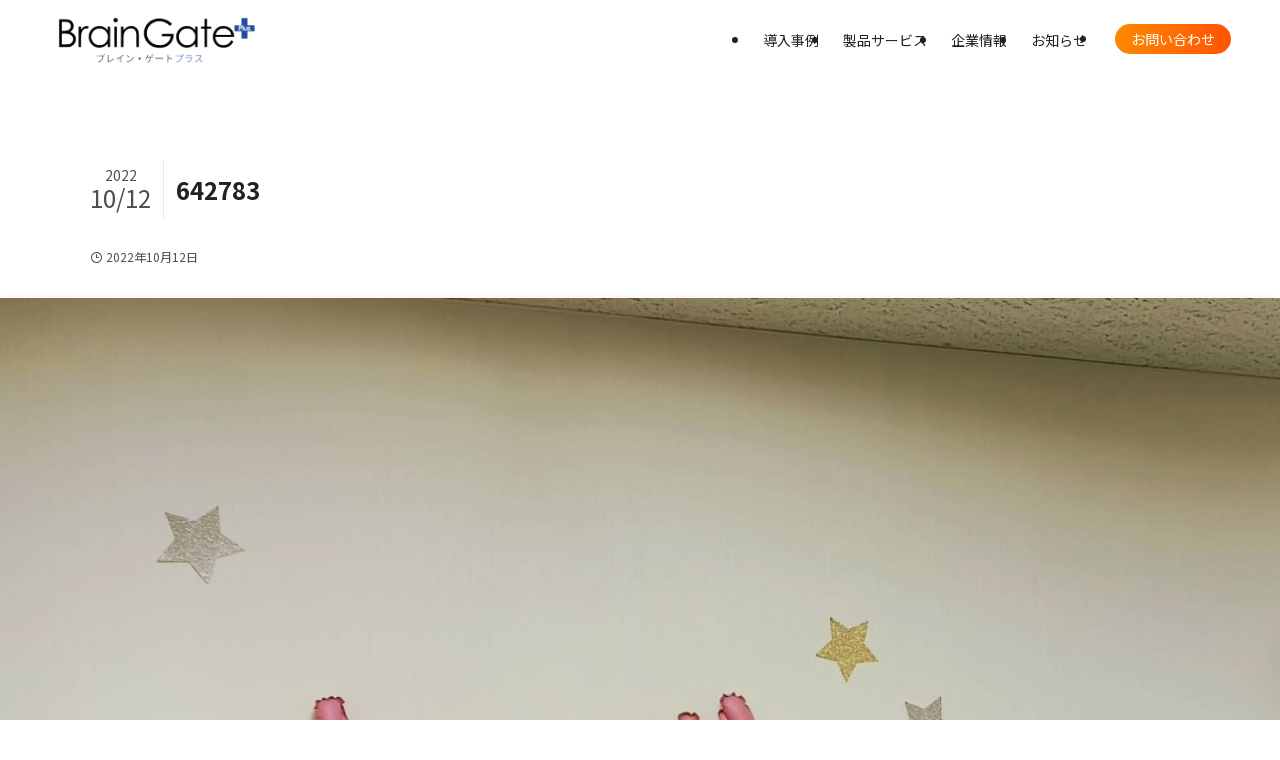

--- FILE ---
content_type: text/html; charset=UTF-8
request_url: https://braingate-plus.co.jp/642783/
body_size: 18170
content:
<!DOCTYPE html>
<html dir="ltr" lang="ja" data-loaded="false" data-scrolled="false" data-spmenu="closed">
<head>
<!-- Google tag (gtag.js) -->
<script async src="https://www.googletagmanager.com/gtag/js?id=G-N9B1DTNCX0"></script>
<script>
  window.dataLayer = window.dataLayer || [];
  function gtag(){dataLayer.push(arguments);}
  gtag('js', new Date());

  gtag('config', 'G-N9B1DTNCX0');
</script>
<meta charset="utf-8">
<meta name="format-detection" content="telephone=no">
<meta http-equiv="X-UA-Compatible" content="IE=edge">
<meta name="viewport" content="width=device-width, viewport-fit=cover">
<title>642783 | 株式会社ブレイン・ゲートプラス</title>
	<style>img:is([sizes="auto" i], [sizes^="auto," i]) { contain-intrinsic-size: 3000px 1500px }</style>
	
		<!-- All in One SEO 4.9.3 - aioseo.com -->
	<meta name="robots" content="max-image-preview:large" />
	<meta name="author" content="h_shinagawa"/>
	<meta name="google-site-verification" content="I2BQis3qSeXf57EwXIlmpTRoQ11V0Jmn5z-LEI-5nwk" />
	<link rel="canonical" href="https://braingate-plus.co.jp/642783/" />
	<meta name="generator" content="All in One SEO (AIOSEO) 4.9.3" />
		<script type="application/ld+json" class="aioseo-schema">
			{"@context":"https:\/\/schema.org","@graph":[{"@type":"BreadcrumbList","@id":"https:\/\/braingate-plus.co.jp\/642783\/#breadcrumblist","itemListElement":[{"@type":"ListItem","@id":"https:\/\/braingate-plus.co.jp#listItem","position":1,"name":"\u30db\u30fc\u30e0","item":"https:\/\/braingate-plus.co.jp","nextItem":{"@type":"ListItem","@id":"https:\/\/braingate-plus.co.jp\/642783\/#listItem","name":"642783"}},{"@type":"ListItem","@id":"https:\/\/braingate-plus.co.jp\/642783\/#listItem","position":2,"name":"642783","previousItem":{"@type":"ListItem","@id":"https:\/\/braingate-plus.co.jp#listItem","name":"\u30db\u30fc\u30e0"}}]},{"@type":"ItemPage","@id":"https:\/\/braingate-plus.co.jp\/642783\/#itempage","url":"https:\/\/braingate-plus.co.jp\/642783\/","name":"642783 | \u682a\u5f0f\u4f1a\u793e\u30d6\u30ec\u30a4\u30f3\u30fb\u30b2\u30fc\u30c8\u30d7\u30e9\u30b9","inLanguage":"ja","isPartOf":{"@id":"https:\/\/braingate-plus.co.jp\/#website"},"breadcrumb":{"@id":"https:\/\/braingate-plus.co.jp\/642783\/#breadcrumblist"},"author":{"@id":"https:\/\/braingate-plus.co.jp\/author\/h_shinagawa\/#author"},"creator":{"@id":"https:\/\/braingate-plus.co.jp\/author\/h_shinagawa\/#author"},"datePublished":"2022-10-12T15:30:04+09:00","dateModified":"2022-10-12T15:30:04+09:00"},{"@type":"Organization","@id":"https:\/\/braingate-plus.co.jp\/#organization","name":"\u682a\u5f0f\u4f1a\u793e\u30d6\u30ec\u30a4\u30f3\u30fb\u30b2\u30fc\u30c8\u30d7\u30e9\u30b9","description":"\u3053\u306e\u305f\u3073\u682a\u5f0f\u4f1a\u793e\u30d6\u30ec\u30a4\u30f3\u30fb\u30b2\u30fc\u30c8\u3068\u682a\u5f0f\u4f1a\u793e\u30d6\u30ec\u30a4\u30f3\u30fb\u30b2\u30fc\u30c8\u30d7\u30e9\u30b9\u306f\u4e8b\u696d\u306e\u66f4\u306a\u308b\u767a\u5c55\u3092\u2f6c\u7684\u3068\u3057\u3066\u3001\u000b\u682a\u5f0f\u4f1a\u793e\u30d6\u30ec\u30a4\u30f3\u30fb\u30b2\u30fc\u30c8\u306eRPA \u4e8b\u696d\u306a\u3089\u3073\u306b\u30b3\u30f3\u30b5\u30eb\u30c6\u30a3\u30f3\u30b0\u4e8b\u696d\u3092\u30012023 \u5e743 \u2f491 \u2f47\u3092\u3082\u3063\u3066\u5206\u5272\u3057\u3001 \u682a\u5f0f\u4f1a\u793e\u30d6\u30ec\u30a4\u30f3\u30fb\u30b2\u30fc\u30c8\u30d7\u30e9\u30b9\u306b\u7d99\u627f\u3055\u305b\u308b\u3053\u3068\u306b\u306a\u308a\u307e\u3057\u305f\u3002","url":"https:\/\/braingate-plus.co.jp\/","telephone":"+81524858817","logo":{"@type":"ImageObject","url":"https:\/\/braingate-plus.co.jp\/wp-content\/uploads\/2023\/05\/2f9177ca38e3a31eab190e55690b6a1d.png","@id":"https:\/\/braingate-plus.co.jp\/642783\/#organizationLogo","width":3298,"height":521},"image":{"@id":"https:\/\/braingate-plus.co.jp\/642783\/#organizationLogo"}},{"@type":"Person","@id":"https:\/\/braingate-plus.co.jp\/author\/h_shinagawa\/#author","url":"https:\/\/braingate-plus.co.jp\/author\/h_shinagawa\/","name":"h_shinagawa","image":{"@type":"ImageObject","@id":"https:\/\/braingate-plus.co.jp\/642783\/#authorImage","url":"https:\/\/secure.gravatar.com\/avatar\/4a2c75c1ab8861d3968d6b55f10cebe7853f73a586c93a8511a40ed8d1100bdf?s=96&d=mm&r=g","width":96,"height":96,"caption":"h_shinagawa"}},{"@type":"WebSite","@id":"https:\/\/braingate-plus.co.jp\/#website","url":"https:\/\/braingate-plus.co.jp\/","name":"\u682a\u5f0f\u4f1a\u793e\u30d6\u30ec\u30a4\u30f3\u30fb\u30b2\u30fc\u30c8\u30d7\u30e9\u30b9","description":"\u3053\u306e\u305f\u3073\u682a\u5f0f\u4f1a\u793e\u30d6\u30ec\u30a4\u30f3\u30fb\u30b2\u30fc\u30c8\u3068\u682a\u5f0f\u4f1a\u793e\u30d6\u30ec\u30a4\u30f3\u30fb\u30b2\u30fc\u30c8\u30d7\u30e9\u30b9\u306f\u4e8b\u696d\u306e\u66f4\u306a\u308b\u767a\u5c55\u3092\u2f6c\u7684\u3068\u3057\u3066\u3001\u000b\u682a\u5f0f\u4f1a\u793e\u30d6\u30ec\u30a4\u30f3\u30fb\u30b2\u30fc\u30c8\u306eRPA \u4e8b\u696d\u306a\u3089\u3073\u306b\u30b3\u30f3\u30b5\u30eb\u30c6\u30a3\u30f3\u30b0\u4e8b\u696d\u3092\u30012023 \u5e743 \u2f491 \u2f47\u3092\u3082\u3063\u3066\u5206\u5272\u3057\u3001 \u682a\u5f0f\u4f1a\u793e\u30d6\u30ec\u30a4\u30f3\u30fb\u30b2\u30fc\u30c8\u30d7\u30e9\u30b9\u306b\u7d99\u627f\u3055\u305b\u308b\u3053\u3068\u306b\u306a\u308a\u307e\u3057\u305f\u3002","inLanguage":"ja","publisher":{"@id":"https:\/\/braingate-plus.co.jp\/#organization"}}]}
		</script>
		<!-- All in One SEO -->

<link rel='dns-prefetch' href='//cdnjs.cloudflare.com' />
<link rel='dns-prefetch' href='//use.fontawesome.com' />
<link rel="alternate" type="application/rss+xml" title="株式会社ブレイン・ゲートプラス &raquo; フィード" href="https://braingate-plus.co.jp/feed/" />
<link rel="alternate" type="application/rss+xml" title="株式会社ブレイン・ゲートプラス &raquo; コメントフィード" href="https://braingate-plus.co.jp/comments/feed/" />
<link rel="alternate" type="application/rss+xml" title="株式会社ブレイン・ゲートプラス &raquo; 642783 のコメントのフィード" href="https://braingate-plus.co.jp/feed/?attachment_id=10085" />
<link rel='stylesheet' id='wp-block-library-css' href='https://braingate-plus.co.jp/wp-includes/css/dist/block-library/style.min.css?ver=6.8.3' type='text/css' media='all' />
<link rel='stylesheet' id='swell-icons-css' href='https://braingate-plus.co.jp/wp-content/themes/swell/build/css/swell-icons.css?ver=2.15.0' type='text/css' media='all' />
<link rel='stylesheet' id='main_style-css' href='https://braingate-plus.co.jp/wp-content/themes/swell/build/css/main.css?ver=2.15.0' type='text/css' media='all' />
<link rel='stylesheet' id='swell_blocks-css' href='https://braingate-plus.co.jp/wp-content/themes/swell/build/css/blocks.css?ver=2.15.0' type='text/css' media='all' />
<style id='swell_custom-inline-css' type='text/css'>
:root{--swl-fz--content:4vw;--swl-font_family:"Noto Sans JP", sans-serif;--swl-font_weight:400;--color_main:#04384c;--color_text:#333;--color_link:#1176d4;--color_htag:#04384c;--color_bg:#fdfdfd;--color_gradient1:#0861de;--color_gradient2:#4ccaea;--color_main_thin:rgba(5, 70, 95, 0.05 );--color_main_dark:rgba(3, 42, 57, 1 );--color_list_check:#04384c;--color_list_num:#04384c;--color_list_good:#86dd7b;--color_list_triangle:#f4e03a;--color_list_bad:#f36060;--color_faq_q:#d55656;--color_faq_a:#6599b7;--color_icon_good:#3cd250;--color_icon_good_bg:#ecffe9;--color_icon_bad:#4b73eb;--color_icon_bad_bg:#eafaff;--color_icon_info:#f578b4;--color_icon_info_bg:#fff0fa;--color_icon_announce:#ffa537;--color_icon_announce_bg:#fff5f0;--color_icon_pen:#7a7a7a;--color_icon_pen_bg:#f7f7f7;--color_icon_book:#787364;--color_icon_book_bg:#f8f6ef;--color_icon_point:#ffa639;--color_icon_check:#86d67c;--color_icon_batsu:#f36060;--color_icon_hatena:#5295cc;--color_icon_caution:#f7da38;--color_icon_memo:#84878a;--color_deep01:#e44141;--color_deep02:#3d79d5;--color_deep03:#63a84d;--color_deep04:#f09f4d;--color_pale01:#fff2f0;--color_pale02:#f3f8fd;--color_pale03:#f1f9ee;--color_pale04:#fdf9ee;--color_mark_blue:#b7e3ff;--color_mark_green:#bdf9c3;--color_mark_yellow:#fcf69f;--color_mark_orange:#ffddbc;--border01:solid 1px var(--color_main);--border02:double 4px var(--color_main);--border03:dashed 2px var(--color_border);--border04:solid 4px var(--color_gray);--card_posts_thumb_ratio:61.805%;--list_posts_thumb_ratio:61.805%;--big_posts_thumb_ratio:56.25%;--thumb_posts_thumb_ratio:61.805%;--blogcard_thumb_ratio:56.25%;--color_header_bg:#ffffff;--color_header_text:#222222;--color_footer_bg:#fdfdfd;--color_footer_text:#ffffff;--container_size:1100px;--article_size:900px;--logo_size_sp:48px;--logo_size_pc:48px;--logo_size_pcfix:32px;}.swl-cell-bg[data-icon="doubleCircle"]{--cell-icon-color:#ffc977}.swl-cell-bg[data-icon="circle"]{--cell-icon-color:#94e29c}.swl-cell-bg[data-icon="triangle"]{--cell-icon-color:#eeda2f}.swl-cell-bg[data-icon="close"]{--cell-icon-color:#ec9191}.swl-cell-bg[data-icon="hatena"]{--cell-icon-color:#93c9da}.swl-cell-bg[data-icon="check"]{--cell-icon-color:#94e29c}.swl-cell-bg[data-icon="line"]{--cell-icon-color:#9b9b9b}.cap_box[data-colset="col1"]{--capbox-color:#f59b5f;--capbox-color--bg:#fff8eb}.cap_box[data-colset="col2"]{--capbox-color:#5fb9f5;--capbox-color--bg:#edf5ff}.cap_box[data-colset="col3"]{--capbox-color:#2fcd90;--capbox-color--bg:#eafaf2}.red_{--the-btn-color:#f74a4a;--the-btn-color2:#ffbc49;--the-solid-shadow: rgba(185, 56, 56, 1 )}.blue_{--the-btn-color:#338df4;--the-btn-color2:#35eaff;--the-solid-shadow: rgba(38, 106, 183, 1 )}.green_{--the-btn-color:#62d847;--the-btn-color2:#7bf7bd;--the-solid-shadow: rgba(74, 162, 53, 1 )}.is-style-btn_normal{--the-btn-radius:80px}.is-style-btn_solid{--the-btn-radius:80px}.is-style-btn_shiny{--the-btn-radius:80px}.is-style-btn_line{--the-btn-radius:80px}.post_content blockquote{padding:1.5em 2em 1.5em 3em}.post_content blockquote::before{content:"";display:block;width:5px;height:calc(100% - 3em);top:1.5em;left:1.5em;border-left:solid 1px rgba(180,180,180,.75);border-right:solid 1px rgba(180,180,180,.75);}.mark_blue{background:-webkit-linear-gradient(transparent 64%,var(--color_mark_blue) 0%);background:linear-gradient(transparent 64%,var(--color_mark_blue) 0%)}.mark_green{background:-webkit-linear-gradient(transparent 64%,var(--color_mark_green) 0%);background:linear-gradient(transparent 64%,var(--color_mark_green) 0%)}.mark_yellow{background:-webkit-linear-gradient(transparent 64%,var(--color_mark_yellow) 0%);background:linear-gradient(transparent 64%,var(--color_mark_yellow) 0%)}.mark_orange{background:-webkit-linear-gradient(transparent 64%,var(--color_mark_orange) 0%);background:linear-gradient(transparent 64%,var(--color_mark_orange) 0%)}[class*="is-style-icon_"]{color:#333;border-width:0}[class*="is-style-big_icon_"]{border-width:2px;border-style:solid}[data-col="gray"] .c-balloon__text{background:#f7f7f7;border-color:#ccc}[data-col="gray"] .c-balloon__before{border-right-color:#f7f7f7}[data-col="green"] .c-balloon__text{background:#d1f8c2;border-color:#9ddd93}[data-col="green"] .c-balloon__before{border-right-color:#d1f8c2}[data-col="blue"] .c-balloon__text{background:#e2f6ff;border-color:#93d2f0}[data-col="blue"] .c-balloon__before{border-right-color:#e2f6ff}[data-col="red"] .c-balloon__text{background:#ffebeb;border-color:#f48789}[data-col="red"] .c-balloon__before{border-right-color:#ffebeb}[data-col="yellow"] .c-balloon__text{background:#f9f7d2;border-color:#fbe593}[data-col="yellow"] .c-balloon__before{border-right-color:#f9f7d2}.-type-list2 .p-postList__body::after,.-type-big .p-postList__body::after{content: "READ MORE »";}.c-postThumb__cat{background-color:#04384c;color:#fff;background-image: repeating-linear-gradient(-45deg,rgba(255,255,255,.1),rgba(255,255,255,.1) 6px,transparent 6px,transparent 12px)}.post_content h2:where(:not([class^="swell-block-"]):not(.faq_q):not(.p-postList__title))::before{position:absolute;display:block;pointer-events:none}.c-gnav a::after{background:var(--color_main);width:100%;height:2px;transform:scaleX(0)}.p-spHeadMenu .menu-item.-current{border-bottom-color:var(--color_main)}.c-gnav > li:hover > a::after,.c-gnav > .-current > a::after{transform: scaleX(1)}.c-gnav .sub-menu{color:#333;background:#fff}.l-fixHeader::before{opacity:1}.c-widget__title.-spmenu{padding:.5em .75em;border-radius:var(--swl-radius--2, 0px);background:var(--color_main);color:#fff;}.c-widget__title.-footer{padding:.5em}.c-widget__title.-footer::before{content:"";bottom:0;left:0;width:40%;z-index:1;background:var(--color_main)}.c-widget__title.-footer::after{content:"";bottom:0;left:0;width:100%;background:var(--color_border)}.c-secTitle{border-left:solid 2px var(--color_main);padding:0em .75em}.p-spMenu{color:#222222}.p-spMenu__inner::before{background:#fdfdfd;opacity:1}.p-spMenu__overlay{background:#222222;opacity:0.6}[class*="page-numbers"]{color:#fff;background-color:#dedede}a{text-decoration: none}.l-topTitleArea.c-filterLayer::before{background-color:#000;opacity:0.2;content:""}@media screen and (min-width: 960px){:root{}}@media screen and (max-width: 959px){:root{}.l-header__logo{margin-right:auto}.l-header__inner{-webkit-box-pack:end;-webkit-justify-content:flex-end;justify-content:flex-end}}@media screen and (min-width: 600px){:root{--swl-fz--content:16px;}}@media screen and (max-width: 599px){:root{}}@media (min-width: 1108px) {.alignwide{left:-100px;width:calc(100% + 200px);}}@media (max-width: 1108px) {.-sidebar-off .swell-block-fullWide__inner.l-container .alignwide{left:0px;width:100%;}}.l-fixHeader .l-fixHeader__gnav{order:0}[data-scrolled=true] .l-fixHeader[data-ready]{opacity:1;-webkit-transform:translateY(0)!important;transform:translateY(0)!important;visibility:visible}.-body-solid .l-fixHeader{box-shadow:0 2px 4px var(--swl-color_shadow)}.l-fixHeader__inner{align-items:stretch;color:var(--color_header_text);display:flex;padding-bottom:0;padding-top:0;position:relative;z-index:1}.l-fixHeader__logo{align-items:center;display:flex;line-height:1;margin-right:24px;order:0;padding:16px 0}.is-style-btn_normal a,.is-style-btn_shiny a{box-shadow:var(--swl-btn_shadow)}.c-shareBtns__btn,.is-style-balloon>.c-tabList .c-tabList__button,.p-snsCta,[class*=page-numbers]{box-shadow:var(--swl-box_shadow)}.p-articleThumb__img,.p-articleThumb__youtube{box-shadow:var(--swl-img_shadow)}.p-pickupBanners__item .c-bannerLink,.p-postList__thumb{box-shadow:0 2px 8px rgba(0,0,0,.1),0 4px 4px -4px rgba(0,0,0,.1)}.p-postList.-w-ranking li:before{background-image:repeating-linear-gradient(-45deg,hsla(0,0%,100%,.1),hsla(0,0%,100%,.1) 6px,transparent 0,transparent 12px);box-shadow:1px 1px 4px rgba(0,0,0,.2)}@media (min-width:960px){.-series .l-header__inner{align-items:stretch;display:flex}.-series .l-header__logo{align-items:center;display:flex;flex-wrap:wrap;margin-right:24px;padding:16px 0}.-series .l-header__logo .c-catchphrase{font-size:13px;padding:4px 0}.-series .c-headLogo{margin-right:16px}.-series-right .l-header__inner{justify-content:space-between}.-series-right .c-gnavWrap{margin-left:auto}.-series-right .w-header{margin-left:12px}.-series-left .w-header{margin-left:auto}}@media (min-width:960px) and (min-width:600px){.-series .c-headLogo{max-width:400px}}.c-gnav .sub-menu a:before,.c-listMenu a:before{-webkit-font-smoothing:antialiased;-moz-osx-font-smoothing:grayscale;font-family:icomoon!important;font-style:normal;font-variant:normal;font-weight:400;line-height:1;text-transform:none}.c-submenuToggleBtn{display:none}.c-listMenu a{padding:.75em 1em .75em 1.5em;transition:padding .25s}.c-listMenu a:hover{padding-left:1.75em;padding-right:.75em}.c-gnav .sub-menu a:before,.c-listMenu a:before{color:inherit;content:"\e921";display:inline-block;left:2px;position:absolute;top:50%;-webkit-transform:translateY(-50%);transform:translateY(-50%);vertical-align:middle}.widget_categories>ul>.cat-item>a,.wp-block-categories-list>li>a{padding-left:1.75em}.c-listMenu .children,.c-listMenu .sub-menu{margin:0}.c-listMenu .children a,.c-listMenu .sub-menu a{font-size:.9em;padding-left:2.5em}.c-listMenu .children a:before,.c-listMenu .sub-menu a:before{left:1em}.c-listMenu .children a:hover,.c-listMenu .sub-menu a:hover{padding-left:2.75em}.c-listMenu .children ul a,.c-listMenu .sub-menu ul a{padding-left:3.25em}.c-listMenu .children ul a:before,.c-listMenu .sub-menu ul a:before{left:1.75em}.c-listMenu .children ul a:hover,.c-listMenu .sub-menu ul a:hover{padding-left:3.5em}.c-gnav li:hover>.sub-menu{opacity:1;visibility:visible}.c-gnav .sub-menu:before{background:inherit;content:"";height:100%;left:0;position:absolute;top:0;width:100%;z-index:0}.c-gnav .sub-menu .sub-menu{left:100%;top:0;z-index:-1}.c-gnav .sub-menu a{padding-left:2em}.c-gnav .sub-menu a:before{left:.5em}.c-gnav .sub-menu a:hover .ttl{left:4px}:root{--color_content_bg:#fff;}.c-widget__title.-side{padding:0 .5em .5em}.c-widget__title.-side::before{content:"";bottom:0;left:0;width:40%;z-index:1;background:var(--color_main)}.c-widget__title.-side::after{content:"";bottom:0;left:0;width:100%;background:var(--color_border)}.c-shareBtns__item:not(:last-child){margin-right:4px}.c-shareBtns__btn{padding:8px 0}@media screen and (min-width: 960px){:root{}}@media screen and (max-width: 959px){:root{}}@media screen and (min-width: 600px){:root{}}@media screen and (max-width: 599px){:root{}}.l-content{padding-top:4vw}.p-breadcrumb+.l-content{padding-top:0}.-frame-on .l-mainContent{background:#fff;border-radius:var(--swl-radius--4,0);padding:3vw}.-frame-on-sidebar #sidebar .c-widget{background:#fff;border-radius:var(--swl-radius--4,0);padding:16px}.-frame-on-sidebar #sidebar .widget_swell_prof_widget{padding:0!important}.-frame-on-sidebar #sidebar .p-profileBox{background:#fff;border:none;color:#333}.-frame-on-sidebar #sidebar .calendar_wrap{border:none;padding:0}.-frame-border .l-mainContent,.-frame-border.-frame-on-sidebar #sidebar .c-widget{box-shadow:0 0 1px var(--swl-color_shadow)}.swell-block-fullWide__inner .alignwide{left:0;width:100%}.swell-block-fullWide__inner .alignfull{left:calc(0px - var(--swl-fw_inner_pad, 0))!important;margin-left:0!important;margin-right:0!important;width:calc(100% + var(--swl-fw_inner_pad, 0)*2)!important}@media not all and (min-width:960px){.alignwide,.l-content .alignfull{left:-3vw;width:calc(100% + 6vw)}.l-content{padding-left:2vw;padding-right:2vw}.-frame-on{--swl-pad_container:2vw;--swl-h2-margin--x:-3vw}.-frame-off-sidebar .l-sidebar{padding-left:1vw;padding-right:1vw}.swell-block-fullWide__inner.l-article{--swl-fw_inner_pad:calc(var(--swl-pad_container, 2vw) + 3vw)}.swell-block-fullWide__inner.l-container{--swl-fw_inner_pad:var(--swl-pad_container,2vw)}.swell-block-fullWide__inner.l-article .alignwide{left:-1.5vw;width:calc(100% + 3vw)}}@media (min-width:960px){.alignwide,.l-content .alignfull{left:-48px;width:calc(100% + 96px)}.l-content .c-widget .alignfull{left:-32px;width:calc(100% + 64px)}.-frame-on .l-mainContent{padding:32px}.swell-block-fullWide__inner.l-article{--swl-fw_inner_pad:calc(var(--swl-pad_post_content) + 32px)}.swell-block-fullWide__inner.l-container{--swl-fw_inner_pad:16px}.swell-block-fullWide__inner.l-article .alignwide{left:-16px;width:calc(100% + 32px)}}@media (min-width:600px){.l-content{padding-top:2em}}@media screen and (min-width:1240px){.p-relatedPosts{display:flex;flex-wrap:wrap;justify-content:space-between}.p-relatedPosts .p-postList__item{width:49%}}.-index-off .p-toc,.swell-toc-placeholder:empty{display:none}.p-toc.-modal{height:100%;margin:0;overflow-y:auto;padding:0}#main_content .p-toc{border-radius:var(--swl-radius--2,0);margin:4em auto;max-width:800px}#sidebar .p-toc{margin-top:-.5em}.p-toc .__pn:before{content:none!important;counter-increment:none}.p-toc .__prev{margin:0 0 1em}.p-toc .__next{margin:1em 0 0}.p-toc.is-omitted:not([data-omit=ct]) [data-level="2"] .p-toc__childList{height:0;margin-bottom:-.5em;visibility:hidden}.p-toc.is-omitted:not([data-omit=nest]){position:relative}.p-toc.is-omitted:not([data-omit=nest]):before{background:linear-gradient(hsla(0,0%,100%,0),var(--color_bg));bottom:5em;content:"";height:4em;left:0;opacity:.75;pointer-events:none;position:absolute;width:100%;z-index:1}.p-toc.is-omitted:not([data-omit=nest]):after{background:var(--color_bg);bottom:0;content:"";height:5em;left:0;opacity:.75;position:absolute;width:100%;z-index:1}.p-toc.is-omitted:not([data-omit=nest]) .__next,.p-toc.is-omitted:not([data-omit=nest]) [data-omit="1"]{display:none}.p-toc .p-toc__expandBtn{background-color:#f7f7f7;border:rgba(0,0,0,.2);border-radius:5em;box-shadow:0 0 0 1px #bbb;color:#333;display:block;font-size:14px;line-height:1.5;margin:.75em auto 0;min-width:6em;padding:.5em 1em;position:relative;transition:box-shadow .25s;z-index:2}.p-toc[data-omit=nest] .p-toc__expandBtn{display:inline-block;font-size:13px;margin:0 0 0 1.25em;padding:.5em .75em}.p-toc:not([data-omit=nest]) .p-toc__expandBtn:after,.p-toc:not([data-omit=nest]) .p-toc__expandBtn:before{border-top-color:inherit;border-top-style:dotted;border-top-width:3px;content:"";display:block;height:1px;position:absolute;top:calc(50% - 1px);transition:border-color .25s;width:100%;width:22px}.p-toc:not([data-omit=nest]) .p-toc__expandBtn:before{right:calc(100% + 1em)}.p-toc:not([data-omit=nest]) .p-toc__expandBtn:after{left:calc(100% + 1em)}.p-toc.is-expanded .p-toc__expandBtn{border-color:transparent}.p-toc__ttl{display:block;font-size:1.2em;line-height:1;position:relative;text-align:center}.p-toc__ttl:before{content:"\e918";display:inline-block;font-family:icomoon;margin-right:.5em;padding-bottom:2px;vertical-align:middle}#index_modal .p-toc__ttl{margin-bottom:.5em}.p-toc__list li{line-height:1.6}.p-toc__list>li+li{margin-top:.5em}.p-toc__list .p-toc__childList{padding-left:.5em}.p-toc__list [data-level="3"]{font-size:.9em}.p-toc__list .mininote{display:none}.post_content .p-toc__list{padding-left:0}#sidebar .p-toc__list{margin-bottom:0}#sidebar .p-toc__list .p-toc__childList{padding-left:0}.p-toc__link{color:inherit;font-size:inherit;text-decoration:none}.p-toc__link:hover{opacity:.8}.p-toc.-simple{border:1px solid var(--color_border);padding:1.25em}.p-toc.-simple .p-toc__ttl{border-bottom:1px dashed var(--color_border);margin-bottom:1em;padding:0 .5em .75em;text-align:left}@media (min-width:960px){#main_content .p-toc{width:92%}}@media (hover:hover){.p-toc .p-toc__expandBtn:hover{border-color:transparent;box-shadow:0 0 0 2px currentcolor}}
</style>
<link rel='stylesheet' id='swell-parts/footer-css' href='https://braingate-plus.co.jp/wp-content/themes/swell/build/css/modules/parts/footer.css?ver=2.15.0' type='text/css' media='all' />
<link rel='stylesheet' id='swell-page/single-css' href='https://braingate-plus.co.jp/wp-content/themes/swell/build/css/modules/page/single.css?ver=2.15.0' type='text/css' media='all' />
<style id='classic-theme-styles-inline-css' type='text/css'>
/*! This file is auto-generated */
.wp-block-button__link{color:#fff;background-color:#32373c;border-radius:9999px;box-shadow:none;text-decoration:none;padding:calc(.667em + 2px) calc(1.333em + 2px);font-size:1.125em}.wp-block-file__button{background:#32373c;color:#fff;text-decoration:none}
</style>
<link rel='stylesheet' id='aioseo/css/src/vue/standalone/blocks/table-of-contents/global.scss-css' href='https://braingate-plus.co.jp/wp-content/plugins/all-in-one-seo-pack/dist/Lite/assets/css/table-of-contents/global.e90f6d47.css?ver=4.9.3' type='text/css' media='all' />
<style id='global-styles-inline-css' type='text/css'>
:root{--wp--preset--aspect-ratio--square: 1;--wp--preset--aspect-ratio--4-3: 4/3;--wp--preset--aspect-ratio--3-4: 3/4;--wp--preset--aspect-ratio--3-2: 3/2;--wp--preset--aspect-ratio--2-3: 2/3;--wp--preset--aspect-ratio--16-9: 16/9;--wp--preset--aspect-ratio--9-16: 9/16;--wp--preset--color--black: #000;--wp--preset--color--cyan-bluish-gray: #abb8c3;--wp--preset--color--white: #fff;--wp--preset--color--pale-pink: #f78da7;--wp--preset--color--vivid-red: #cf2e2e;--wp--preset--color--luminous-vivid-orange: #ff6900;--wp--preset--color--luminous-vivid-amber: #fcb900;--wp--preset--color--light-green-cyan: #7bdcb5;--wp--preset--color--vivid-green-cyan: #00d084;--wp--preset--color--pale-cyan-blue: #8ed1fc;--wp--preset--color--vivid-cyan-blue: #0693e3;--wp--preset--color--vivid-purple: #9b51e0;--wp--preset--color--swl-main: var(--color_main);--wp--preset--color--swl-main-thin: var(--color_main_thin);--wp--preset--color--swl-gray: var(--color_gray);--wp--preset--color--swl-deep-01: var(--color_deep01);--wp--preset--color--swl-deep-02: var(--color_deep02);--wp--preset--color--swl-deep-03: var(--color_deep03);--wp--preset--color--swl-deep-04: var(--color_deep04);--wp--preset--color--swl-pale-01: var(--color_pale01);--wp--preset--color--swl-pale-02: var(--color_pale02);--wp--preset--color--swl-pale-03: var(--color_pale03);--wp--preset--color--swl-pale-04: var(--color_pale04);--wp--preset--gradient--vivid-cyan-blue-to-vivid-purple: linear-gradient(135deg,rgba(6,147,227,1) 0%,rgb(155,81,224) 100%);--wp--preset--gradient--light-green-cyan-to-vivid-green-cyan: linear-gradient(135deg,rgb(122,220,180) 0%,rgb(0,208,130) 100%);--wp--preset--gradient--luminous-vivid-amber-to-luminous-vivid-orange: linear-gradient(135deg,rgba(252,185,0,1) 0%,rgba(255,105,0,1) 100%);--wp--preset--gradient--luminous-vivid-orange-to-vivid-red: linear-gradient(135deg,rgba(255,105,0,1) 0%,rgb(207,46,46) 100%);--wp--preset--gradient--very-light-gray-to-cyan-bluish-gray: linear-gradient(135deg,rgb(238,238,238) 0%,rgb(169,184,195) 100%);--wp--preset--gradient--cool-to-warm-spectrum: linear-gradient(135deg,rgb(74,234,220) 0%,rgb(151,120,209) 20%,rgb(207,42,186) 40%,rgb(238,44,130) 60%,rgb(251,105,98) 80%,rgb(254,248,76) 100%);--wp--preset--gradient--blush-light-purple: linear-gradient(135deg,rgb(255,206,236) 0%,rgb(152,150,240) 100%);--wp--preset--gradient--blush-bordeaux: linear-gradient(135deg,rgb(254,205,165) 0%,rgb(254,45,45) 50%,rgb(107,0,62) 100%);--wp--preset--gradient--luminous-dusk: linear-gradient(135deg,rgb(255,203,112) 0%,rgb(199,81,192) 50%,rgb(65,88,208) 100%);--wp--preset--gradient--pale-ocean: linear-gradient(135deg,rgb(255,245,203) 0%,rgb(182,227,212) 50%,rgb(51,167,181) 100%);--wp--preset--gradient--electric-grass: linear-gradient(135deg,rgb(202,248,128) 0%,rgb(113,206,126) 100%);--wp--preset--gradient--midnight: linear-gradient(135deg,rgb(2,3,129) 0%,rgb(40,116,252) 100%);--wp--preset--font-size--small: 0.9em;--wp--preset--font-size--medium: 1.1em;--wp--preset--font-size--large: 1.25em;--wp--preset--font-size--x-large: 42px;--wp--preset--font-size--xs: 0.75em;--wp--preset--font-size--huge: 1.6em;--wp--preset--spacing--20: 0.44rem;--wp--preset--spacing--30: 0.67rem;--wp--preset--spacing--40: 1rem;--wp--preset--spacing--50: 1.5rem;--wp--preset--spacing--60: 2.25rem;--wp--preset--spacing--70: 3.38rem;--wp--preset--spacing--80: 5.06rem;--wp--preset--shadow--natural: 6px 6px 9px rgba(0, 0, 0, 0.2);--wp--preset--shadow--deep: 12px 12px 50px rgba(0, 0, 0, 0.4);--wp--preset--shadow--sharp: 6px 6px 0px rgba(0, 0, 0, 0.2);--wp--preset--shadow--outlined: 6px 6px 0px -3px rgba(255, 255, 255, 1), 6px 6px rgba(0, 0, 0, 1);--wp--preset--shadow--crisp: 6px 6px 0px rgba(0, 0, 0, 1);}:where(.is-layout-flex){gap: 0.5em;}:where(.is-layout-grid){gap: 0.5em;}body .is-layout-flex{display: flex;}.is-layout-flex{flex-wrap: wrap;align-items: center;}.is-layout-flex > :is(*, div){margin: 0;}body .is-layout-grid{display: grid;}.is-layout-grid > :is(*, div){margin: 0;}:where(.wp-block-columns.is-layout-flex){gap: 2em;}:where(.wp-block-columns.is-layout-grid){gap: 2em;}:where(.wp-block-post-template.is-layout-flex){gap: 1.25em;}:where(.wp-block-post-template.is-layout-grid){gap: 1.25em;}.has-black-color{color: var(--wp--preset--color--black) !important;}.has-cyan-bluish-gray-color{color: var(--wp--preset--color--cyan-bluish-gray) !important;}.has-white-color{color: var(--wp--preset--color--white) !important;}.has-pale-pink-color{color: var(--wp--preset--color--pale-pink) !important;}.has-vivid-red-color{color: var(--wp--preset--color--vivid-red) !important;}.has-luminous-vivid-orange-color{color: var(--wp--preset--color--luminous-vivid-orange) !important;}.has-luminous-vivid-amber-color{color: var(--wp--preset--color--luminous-vivid-amber) !important;}.has-light-green-cyan-color{color: var(--wp--preset--color--light-green-cyan) !important;}.has-vivid-green-cyan-color{color: var(--wp--preset--color--vivid-green-cyan) !important;}.has-pale-cyan-blue-color{color: var(--wp--preset--color--pale-cyan-blue) !important;}.has-vivid-cyan-blue-color{color: var(--wp--preset--color--vivid-cyan-blue) !important;}.has-vivid-purple-color{color: var(--wp--preset--color--vivid-purple) !important;}.has-black-background-color{background-color: var(--wp--preset--color--black) !important;}.has-cyan-bluish-gray-background-color{background-color: var(--wp--preset--color--cyan-bluish-gray) !important;}.has-white-background-color{background-color: var(--wp--preset--color--white) !important;}.has-pale-pink-background-color{background-color: var(--wp--preset--color--pale-pink) !important;}.has-vivid-red-background-color{background-color: var(--wp--preset--color--vivid-red) !important;}.has-luminous-vivid-orange-background-color{background-color: var(--wp--preset--color--luminous-vivid-orange) !important;}.has-luminous-vivid-amber-background-color{background-color: var(--wp--preset--color--luminous-vivid-amber) !important;}.has-light-green-cyan-background-color{background-color: var(--wp--preset--color--light-green-cyan) !important;}.has-vivid-green-cyan-background-color{background-color: var(--wp--preset--color--vivid-green-cyan) !important;}.has-pale-cyan-blue-background-color{background-color: var(--wp--preset--color--pale-cyan-blue) !important;}.has-vivid-cyan-blue-background-color{background-color: var(--wp--preset--color--vivid-cyan-blue) !important;}.has-vivid-purple-background-color{background-color: var(--wp--preset--color--vivid-purple) !important;}.has-black-border-color{border-color: var(--wp--preset--color--black) !important;}.has-cyan-bluish-gray-border-color{border-color: var(--wp--preset--color--cyan-bluish-gray) !important;}.has-white-border-color{border-color: var(--wp--preset--color--white) !important;}.has-pale-pink-border-color{border-color: var(--wp--preset--color--pale-pink) !important;}.has-vivid-red-border-color{border-color: var(--wp--preset--color--vivid-red) !important;}.has-luminous-vivid-orange-border-color{border-color: var(--wp--preset--color--luminous-vivid-orange) !important;}.has-luminous-vivid-amber-border-color{border-color: var(--wp--preset--color--luminous-vivid-amber) !important;}.has-light-green-cyan-border-color{border-color: var(--wp--preset--color--light-green-cyan) !important;}.has-vivid-green-cyan-border-color{border-color: var(--wp--preset--color--vivid-green-cyan) !important;}.has-pale-cyan-blue-border-color{border-color: var(--wp--preset--color--pale-cyan-blue) !important;}.has-vivid-cyan-blue-border-color{border-color: var(--wp--preset--color--vivid-cyan-blue) !important;}.has-vivid-purple-border-color{border-color: var(--wp--preset--color--vivid-purple) !important;}.has-vivid-cyan-blue-to-vivid-purple-gradient-background{background: var(--wp--preset--gradient--vivid-cyan-blue-to-vivid-purple) !important;}.has-light-green-cyan-to-vivid-green-cyan-gradient-background{background: var(--wp--preset--gradient--light-green-cyan-to-vivid-green-cyan) !important;}.has-luminous-vivid-amber-to-luminous-vivid-orange-gradient-background{background: var(--wp--preset--gradient--luminous-vivid-amber-to-luminous-vivid-orange) !important;}.has-luminous-vivid-orange-to-vivid-red-gradient-background{background: var(--wp--preset--gradient--luminous-vivid-orange-to-vivid-red) !important;}.has-very-light-gray-to-cyan-bluish-gray-gradient-background{background: var(--wp--preset--gradient--very-light-gray-to-cyan-bluish-gray) !important;}.has-cool-to-warm-spectrum-gradient-background{background: var(--wp--preset--gradient--cool-to-warm-spectrum) !important;}.has-blush-light-purple-gradient-background{background: var(--wp--preset--gradient--blush-light-purple) !important;}.has-blush-bordeaux-gradient-background{background: var(--wp--preset--gradient--blush-bordeaux) !important;}.has-luminous-dusk-gradient-background{background: var(--wp--preset--gradient--luminous-dusk) !important;}.has-pale-ocean-gradient-background{background: var(--wp--preset--gradient--pale-ocean) !important;}.has-electric-grass-gradient-background{background: var(--wp--preset--gradient--electric-grass) !important;}.has-midnight-gradient-background{background: var(--wp--preset--gradient--midnight) !important;}.has-small-font-size{font-size: var(--wp--preset--font-size--small) !important;}.has-medium-font-size{font-size: var(--wp--preset--font-size--medium) !important;}.has-large-font-size{font-size: var(--wp--preset--font-size--large) !important;}.has-x-large-font-size{font-size: var(--wp--preset--font-size--x-large) !important;}
:where(.wp-block-post-template.is-layout-flex){gap: 1.25em;}:where(.wp-block-post-template.is-layout-grid){gap: 1.25em;}
:where(.wp-block-columns.is-layout-flex){gap: 2em;}:where(.wp-block-columns.is-layout-grid){gap: 2em;}
:root :where(.wp-block-pullquote){font-size: 1.5em;line-height: 1.6;}
</style>
<link rel='stylesheet' id='contact-form-7-css' href='https://braingate-plus.co.jp/wp-content/plugins/contact-form-7/includes/css/styles.css?ver=6.1.4' type='text/css' media='all' />
<link rel='stylesheet' id='hover-effects-css' href='https://braingate-plus.co.jp/wp-content/plugins/hover-effects/asset/css/hover.css?ver=2.1.2' type='text/css' media='all' />
<link rel='stylesheet' id='wpfm-fontawesome-css-css' href='https://braingate-plus.co.jp/wp-content/plugins/wp-floating-menu-pro/css/fontawesome.css?ver=6.8.3' type='text/css' media='all' />
<link rel='stylesheet' id='wpfm-fa-brands-css-css' href='https://braingate-plus.co.jp/wp-content/plugins/wp-floating-menu-pro/css/fa-brands.css?ver=6.8.3' type='text/css' media='all' />
<link rel='stylesheet' id='wpfm-fa-solid-css-css' href='https://braingate-plus.co.jp/wp-content/plugins/wp-floating-menu-pro/css/fa-solid.css?ver=6.8.3' type='text/css' media='all' />
<link rel='stylesheet' id='wpfm-fa-regular-css-css' href='https://braingate-plus.co.jp/wp-content/plugins/wp-floating-menu-pro/css/fa-regular.css?ver=6.8.3' type='text/css' media='all' />
<link rel='stylesheet' id='wpfm-fontawesome-min-css-css' href='https://braingate-plus.co.jp/wp-content/plugins/wp-floating-menu-pro/css/font-awesome.min.css?ver=6.8.3' type='text/css' media='all' />
<link rel='stylesheet' id='wpfm-icon-picker-elegant-icons-css' href='https://braingate-plus.co.jp/wp-content/plugins/wp-floating-menu-pro/css/elegant-icons.css?ver=6.8.3' type='text/css' media='all' />
<link rel='stylesheet' id='wpfm-frontend-genericons-css-css' href='https://braingate-plus.co.jp/wp-content/plugins/wp-floating-menu-pro/css/genericons.css?ver=6.8.3' type='text/css' media='all' />
<link rel='stylesheet' id='wpfm-frontend-vesper-icons-css-css' href='https://braingate-plus.co.jp/wp-content/plugins/wp-floating-menu-pro/css/vesper-icons.css?ver=6.8.3' type='text/css' media='all' />
<link rel='stylesheet' id='wpfm-frontend-css-css' href='https://braingate-plus.co.jp/wp-content/plugins/wp-floating-menu-pro/css/front-end.css?ver=6.8.3' type='text/css' media='all' />
<link rel='stylesheet' id='dashicons-css' href='https://braingate-plus.co.jp/wp-includes/css/dashicons.min.css?ver=6.8.3' type='text/css' media='all' />
<link rel='stylesheet' id='bfa-font-awesome-css' href='https://use.fontawesome.com/releases/v5.15.4/css/all.css?ver=2.0.3' type='text/css' media='all' />
<link rel='stylesheet' id='bfa-font-awesome-v4-shim-css' href='https://use.fontawesome.com/releases/v5.15.4/css/v4-shims.css?ver=2.0.3' type='text/css' media='all' />
<style id='bfa-font-awesome-v4-shim-inline-css' type='text/css'>

			@font-face {
				font-family: 'FontAwesome';
				src: url('https://use.fontawesome.com/releases/v5.15.4/webfonts/fa-brands-400.eot'),
				url('https://use.fontawesome.com/releases/v5.15.4/webfonts/fa-brands-400.eot?#iefix') format('embedded-opentype'),
				url('https://use.fontawesome.com/releases/v5.15.4/webfonts/fa-brands-400.woff2') format('woff2'),
				url('https://use.fontawesome.com/releases/v5.15.4/webfonts/fa-brands-400.woff') format('woff'),
				url('https://use.fontawesome.com/releases/v5.15.4/webfonts/fa-brands-400.ttf') format('truetype'),
				url('https://use.fontawesome.com/releases/v5.15.4/webfonts/fa-brands-400.svg#fontawesome') format('svg');
			}

			@font-face {
				font-family: 'FontAwesome';
				src: url('https://use.fontawesome.com/releases/v5.15.4/webfonts/fa-solid-900.eot'),
				url('https://use.fontawesome.com/releases/v5.15.4/webfonts/fa-solid-900.eot?#iefix') format('embedded-opentype'),
				url('https://use.fontawesome.com/releases/v5.15.4/webfonts/fa-solid-900.woff2') format('woff2'),
				url('https://use.fontawesome.com/releases/v5.15.4/webfonts/fa-solid-900.woff') format('woff'),
				url('https://use.fontawesome.com/releases/v5.15.4/webfonts/fa-solid-900.ttf') format('truetype'),
				url('https://use.fontawesome.com/releases/v5.15.4/webfonts/fa-solid-900.svg#fontawesome') format('svg');
			}

			@font-face {
				font-family: 'FontAwesome';
				src: url('https://use.fontawesome.com/releases/v5.15.4/webfonts/fa-regular-400.eot'),
				url('https://use.fontawesome.com/releases/v5.15.4/webfonts/fa-regular-400.eot?#iefix') format('embedded-opentype'),
				url('https://use.fontawesome.com/releases/v5.15.4/webfonts/fa-regular-400.woff2') format('woff2'),
				url('https://use.fontawesome.com/releases/v5.15.4/webfonts/fa-regular-400.woff') format('woff'),
				url('https://use.fontawesome.com/releases/v5.15.4/webfonts/fa-regular-400.ttf') format('truetype'),
				url('https://use.fontawesome.com/releases/v5.15.4/webfonts/fa-regular-400.svg#fontawesome') format('svg');
				unicode-range: U+F004-F005,U+F007,U+F017,U+F022,U+F024,U+F02E,U+F03E,U+F044,U+F057-F059,U+F06E,U+F070,U+F075,U+F07B-F07C,U+F080,U+F086,U+F089,U+F094,U+F09D,U+F0A0,U+F0A4-F0A7,U+F0C5,U+F0C7-F0C8,U+F0E0,U+F0EB,U+F0F3,U+F0F8,U+F0FE,U+F111,U+F118-F11A,U+F11C,U+F133,U+F144,U+F146,U+F14A,U+F14D-F14E,U+F150-F152,U+F15B-F15C,U+F164-F165,U+F185-F186,U+F191-F192,U+F1AD,U+F1C1-F1C9,U+F1CD,U+F1D8,U+F1E3,U+F1EA,U+F1F6,U+F1F9,U+F20A,U+F247-F249,U+F24D,U+F254-F25B,U+F25D,U+F267,U+F271-F274,U+F279,U+F28B,U+F28D,U+F2B5-F2B6,U+F2B9,U+F2BB,U+F2BD,U+F2C1-F2C2,U+F2D0,U+F2D2,U+F2DC,U+F2ED,U+F328,U+F358-F35B,U+F3A5,U+F3D1,U+F410,U+F4AD;
			}
		
</style>
<link rel='stylesheet' id='wpfm-google-fonts-css' href='//fonts.googleapis.com/css?family=Roboto%3A100italic%2C100%2C300italic%2C300%2C400italic%2C400%2C500italic%2C500%2C700italic%2C700%2C900italic%2C900&#038;ver=6.8.3' type='text/css' media='all' />
<script type="text/javascript" src="https://braingate-plus.co.jp/wp-includes/js/jquery/jquery.min.js?ver=3.7.1" id="jquery-core-js"></script>
<script type="text/javascript" src="https://braingate-plus.co.jp/wp-content/plugins/wp-floating-menu-pro/js/frontend.js?ver=2.1.1" id="wpfm-frontend-js-js"></script>
<script type="text/javascript" src="//cdnjs.cloudflare.com/ajax/libs/jquery-easing/1.4.1/jquery.easing.min.js?ver=6.8.3" id="jquery-easing-js"></script>

<link href="https://fonts.googleapis.com/css?family=Noto+Sans+JP:400,700&#038;display=swap" rel="stylesheet">
<noscript><link href="https://braingate-plus.co.jp/wp-content/themes/swell/build/css/noscript.css" rel="stylesheet"></noscript>
<link rel="https://api.w.org/" href="https://braingate-plus.co.jp/wp-json/" /><link rel="alternate" title="JSON" type="application/json" href="https://braingate-plus.co.jp/wp-json/wp/v2/media/10085" /><link rel='shortlink' href='https://braingate-plus.co.jp/?p=10085' />
<link rel="icon" href="https://braingate-plus.co.jp/wp-content/uploads/2023/10/cropped-cecf425d92ba678b3abcdb5a8b917f88-32x32.png" sizes="32x32" />
<link rel="icon" href="https://braingate-plus.co.jp/wp-content/uploads/2023/10/cropped-cecf425d92ba678b3abcdb5a8b917f88-192x192.png" sizes="192x192" />
<link rel="apple-touch-icon" href="https://braingate-plus.co.jp/wp-content/uploads/2023/10/cropped-cecf425d92ba678b3abcdb5a8b917f88-180x180.png" />
<meta name="msapplication-TileImage" content="https://braingate-plus.co.jp/wp-content/uploads/2023/10/cropped-cecf425d92ba678b3abcdb5a8b917f88-270x270.png" />
		<style type="text/css" id="wp-custom-css">
			@charset "UTF-8";
/* CSS Document */
* {
margin: 0;
padding: 0;
}

.l-mainContent__inner>.post_content{
	margin: 0!important;
}

#breadcrumb{
	display:none;
}

.l-header__barInner, .copyright span{
	display:none;
}

.icon-mail:before{
	margin-right:8px;
}

.l-header__bar{
	display:none;
}

.-series-right .c-gnavWrap{
	margin-right: 4%;
}

.c-widget__title.-spmenu{
background: #1f4d9c;
}

.l-header, .l-header__inner, l-fixHeader__inner l-container{
	padding: 0 0 0 4%;
}

.l-fixHeader__logo{
	margin-left:4%;
}

.post_content h2{
	margin:0.5em 0 2em;
}

.p-spMenu__nav ul li a{
	color:#333!important;
}

div#content.I-content.I-container{
	padding;0!important;
}

div.p-mainVisual__textLay
er.I-parent.I-container.u-ta-c{
	padding:0;
}

div.post_content{
	padding:0!important;
}

.l-container {
	padding-left:0!important;
  padding-right: 0!important;
	margin-bottom:0;
}

.c-pageTitle{
	display:none;
}

.c-gnav > li:hover > a, .c-gnav > .-current > a {
color: #1f4d9c;
transition: all .25s;
}

.c-gnav a::after{
	background: #1f4d9c;
}

.l-article{
	max-width:100%;
}

.-type-list .p-postList__item, .c-postTitle, .l-articleBottom__section, .p-articleMetas, .wide_blog{
	margin:0 auto;
	padding:0;
	width:90%;
	max-width:1100px;
}

.-type-list .p-postList__link{
	margin-bottom: 30px;
}

.c-postTitle{
	padding:80px 0 20px;
}

.wide_blog{
	padding:40px 0 20px;
}

.p-pnLinks__item{
	display:none;
}

.top #content{
	padding-top:0;
}

.post_content>*{
	margin-bottom:0;
}

.l-container {
margin-left: 0;
margin-right: 0;
max-width: 100%;
 padding-left: 0;
padding-right: 0;
}

.p-mainVisual.-height-full{
	z-index: 9;
}

.-frame-on .l-mainContent{
	padding: 0;
}

ul li::marker {
  content: none;
}

.l-footer__foot, .l-footer__widgetArea{
	padding: 0;
}

.p-postSlider{
	display:none;
}

.post_content .td_to_th_ tbody tr>:first-child:before, .post_content tbody th:before{
	background:none;
	border:none;
}

td, th {
  border-right: none !important;
	border-left: none !important;
}

.l-fixHeader__inner{
	height: 80px;
}

/*---------- ページ全体の指定 ----------*/
body {
margin:0;
padding:0;
font-size:100%;
color:#222;
background-color:#fff;
font-family: "Noto Sans JP", sans-serif;
}


/*---------- PC・スマホの非表示指定 ----------*/

@media screen and (max-width:768px){.spnone{display:none;}}
@media screen and (min-width:769px){.pcnone{display:none;}}


/*---------- ヘッダー ----------*/
.pc { display: none !important; }
.sp { display: block !important; }
img { max-width: 100%; }


@media screen and (min-width:769px){
.pc { display: block !important; }
.sp { display: none !important; }
img { max-width: 100%; }
}


.bold{font-weight: bold;}
.w700{font-weight: 700;}
.white{color: #fff;}
.blue{color: #0861de;}
.title_p120{padding: 120px 0;}



@media screen and (min-width:769px){
.bold{font-weight: bold;}
.w700{font-weight: 700;}
.white{color: #fff;}
.blue{color: #0861de;}
.title_p120{padding: 120px 0 0;}
}

/*-------コンタクト７-------*/
.dc_content{
	width:1000px;
}

.wpcf7{
margin: 120px auto 0;
border:none;
background:#fff;
}

.wpcf7 form{
	margin: 0 auto;
}

.wpcf7-form{
margin: 0 auto;
position: relative;
width:90%;
max-width: 1000px;
}

.contact7{
	margin: 0 auto;
	width: 100%;
}

.contact7 dl {
width: 100%;
margin-top:38px;
}

p.btn_contact7{
	text-align:center;
	margin-bottom:100px;
	margin-top:-50px;
}

.contact7 dt {
margin-top:38px;
margin-bottom: 15px;
padding: 0;
font-size: 18px;
font-weight: 600;
}

.contact7 dd p{
font-size: 16px;
}

.contact7 .must {
background: #0861de;
}

.contact7 .optional {
background: #999;
}

.contact7 .must,
.contact7 .optional {
margin:-2px 0 0 10px;
padding: 1px 8px 2px;
color: #FFF;
border-radius: 20px;
font-size: 13px;
margin-left: 10px;
letter-spacing: 2px;
}

.wpcf7 input, .wpcf7 textarea
{
margin: -10px auto -4px auto;
padding: 15px 12px;
font-size: 16px;
width:100%;
background:#ecf3fc;
border: solid #fff 2px!important;
}

dl:nth-of-type(4){
position: absolute;
right: 0;
top: 0;
margin-top: 0;
}

.wpcf7 .wpcf7-submit, .wpcf7 .wpcf7-previous {
margin: 60px auto 120px;
padding: 20px 60px;
height: auto;
background: #0861de;
color: #FFF;
font-size: 20px;
font-weight: 600;
-webkit-transition: 0.3s;
-moz-transition: 0.3s;
-o-transition: 0.3s;
-ms-transition: 0.3s;
transition: 0.3s;	
border:none;
width: 42%;
}

.wpcf7 .wpcf7-submit:hover, .wpcf7 .wpcf7-previous:hover {
background: #0861de;
color: #fff; 
opacity: 0.8;
}

.wpcf7-list-item-label{
display:inline;
margin: 0 0 6px 0;
}

.wpcf7 textarea{
 height:240px;
}
	
.wpcf7 .wpcf7-list-item {
display: inline ;
}

.contact7 dl:nth-of-type(4) {
    position: relative;
    right: 0;
    top: 0;
    margin-top: 0;
}

.contact7-center {
    margin:30px auto 0;
    text-align: center;
    vertical-align: middle;
}

.contact7-center .must {
    margin: -2px 0 0 10px;
    padding: 4px 8px;
    color: #FFF;
    border-radius: 20px;
    font-size: 12px;
    margin-left: 10px;
    letter-spacing: 2px;
}

.contact7-center .must {
background: #4389be;
}

.contact7-center a{
color:#0861de;
}

.contact7-center a:hover {
text-decoration:underline!important;
color:#0861de;
}

.contact7-center p {
margin-bottom: 15px;
padding: 0;
font-size: 18px;
font-weight: 400;
}

.contact7-center p.t18{
margin-bottom: 15px;
padding: 0;
font-size: 20px;
font-weight: 600;
}

#className{
font-size: 17px;
}

input[type="radio"] {
  vertical-align: middle;
}

label {
  display: inline-block;
  vertical-align: middle;
}

/* ラジオボタンとラベルのテキストを横並びに整える */
.wpcf7-radio .wpcf7-list-item label {
  display: inline-flex;
  align-items: center;
  gap: 8px;
	white-space: nowrap;
}

.wpcf7-radio input[type="radio"] {
  width: 20px;
  height: 20px;
  accent-color: #0861de;
}

.wpcf7-list-item{
	margin: 0 0 0;
}

.wpcf7-list-item.last{
	margin: 0 0 0 20px;
}

.wpcf7-acceptance .wpcf7-list-item label {
  display: inline-flex;
  align-items: center;
  gap: 8px;
  white-space: nowrap;
}

.wpcf7-acceptance input[type="checkbox"] {
  width: 20px;
  height: 20px;
  accent-color: #0861de; /* ← チェック色も変更可能 */
}

.wpcf7-spinner{
	display:none;
}

@media screen and (max-width:768px){
.wpcf7{
margin: 40px auto 0;
}	
	
.wpcf7 .wpcf7-submit, .wpcf7 .wpcf7-previous{
margin: 60px auto 60px;
width:80%;
	}
	
.wpcf7-list-item.last{
	margin: 0 0 0;
}
}

/* お問い合わせ */
.contact_bg{
margin: 0 auto;
padding: 120px 0 0;
background: url(https://braingate-plus.co.jp/wp-content/uploads/2025/05/contact_bg.png) no-repeat center center;
background-size: cover;
text-align: center;
width: 100vw;
}

.contact__box{
margin: 80px auto 0;
padding: 0;
width: 90%;
max-width: 1100px;
}

.contact__lead{
  margin-bottom: 1em;
  font-size: 1.25rem;
}

.contact__lead{
margin: 80px auto;
padding: 10px 20px;
position: relative;
background: #f8f874;
text-align: center;
width: 320px;
z-index: 9999;
border-radius: 50px;
font-weight: bold;
}

.contact__lead:after{
content: "";
width: 0;
height: 0;
border-style: solid;
border-width: 18px 13.5px 0 13.5px;
border-color: #f8f874 transparent transparent transparent;
position: absolute;
bottom: -18px;
left: 0;
right: 0;
margin: auto;
z-index: 9998;
}

.contact_white_box{
margin: 0 auto;
padding: 80px 0;
background: #fff;
position: relative;
top: -115px;
}

.contact_white_box p{
font-weight: 600;
}

.contact_btn_orange{
margin: 40px auto 0;
padding: 16px 0;
background: linear-gradient(to right, #ff8901, #ff5304);
width: 320px;
border-radius: 8px;
text-align: center;
white-space: normal;
}

.contact_btn_orange a{
color: #fff;
font-weight: bold;
text-decoration: none;
display: inline-block;
}

.contact__btn{
margin: 0 auto;
color: #fff;
font-weight: bold;
text-decoration: none;
display: inline;
white-space: normal; 
vertical-align: middle;
}



/* フッター */
.footer {
background: #010d2a;
color: #fff;
padding: 80px 0 40px;
}

.footer__inner {
max-width: 1100px;
margin: auto;
display: flex;
flex-wrap: wrap;
gap: 10px;
}

.footer__inner > :first-child {
margin-right: 2em; 
}

.footer__addr,
.footer__nav{
flex: 1;
}

.footer__nav a:hover{
color: #ff8901;
}

.footer__addr{
font-style: normal;
font-size: 15px;
line-height: 1.8;
}

.footer__addr img{
margin-bottom: 30px;
}

.footer__nav span{
font-size: 15px;
font-weight: bold;
}

.footer__nav {
list-style: none;
font-size: 13px;
line-height: 2;
}

.footer__nav li {
margin-bottom: .5em;
}

.footer__nav a {
color: #fff;
text-decoration: none;
}

.footer__tel{
padding-top: 24px;
font-size: 15px;
}

hr{
margin: 40px 0;
border: none;
background: #686e7d;
height: 1px;
width: 100%;
}

.footer__copy{
margin: auto;
font-size: 14px;
text-align: left;
max-width: 1100px;
width: 90%;
}

.footer__icon__flex{
margin: 30px 0 40px;
padding: 0;
display: flex;
gap: 8px;
}

.footer__icon__item{
padding: 10px;
background: #fff;
border-radius: 4px;
}

.footer__icon__item img{
margin: 0;
}

/* お問い合わせ */
.contact_bg{
margin: 0 auto;
padding: 120px 0 0;
background: url(https://braingate-plus.co.jp/wp-content/uploads/2025/05/contact_bg.png) no-repeat center center;
background-size: cover;
text-align: center;
width: 100vw;
}

.contact__box{
margin: 80px auto 0;
padding: 0;
width: 90%;
max-width: 1100px;
}

.contact__lead{
  margin-bottom: 1em;
  font-size: 1.25rem;
}

.contact__lead{
margin: 80px auto;
padding: 10px 20px;
position: relative;
background: #f8f874;
text-align: center;
width: 320px;
z-index: 9999;
border-radius: 50px;
font-weight: bold;
}

.contact__lead:after{
content: "";
width: 0;
height: 0;
border-style: solid;
border-width: 18px 13.5px 0 13.5px;
border-color: #f8f874 transparent transparent transparent;
position: absolute;
bottom: -18px;
left: 0;
right: 0;
margin: auto;
z-index: 9998;
}

.contact_white_box{
margin: 0 auto;
padding: 80px 0;
background: #fff;
position: relative;
top: -115px;
}

.contact_white_box p{
font-weight: 600;
font-size:16px;
		margin-bottom: 0;
}

.contact_btn_orange{
margin: 40px auto 0;
padding: 16px 0;
background: linear-gradient(to right, #ff8901, #ff5304);
width: 320px;
border-radius: 8px;
text-align: center;
white-space: normal;
}

.contact_btn_orange a{
color: #fff;
font-weight: bold;
text-decoration: none;
display: inline-block;
}

.contact__btn{
margin: 0 auto;
color: #fff;
font-weight: bold;
text-decoration: none;
display: inline;
white-space: normal; 
vertical-align: middle;
}

 @media screen and (max-width: 768px) {
.contact_bg{
margin: 0 auto -40px;
padding: 60px 0 0;
background: url(https://braingate-plus.co.jp/wp-content/uploads/2025/05/contact_bg.png) no-repeat center center;
background-size: cover;
text-align: center;
width: 100vw;
}

.contact__box{
margin: 40px auto 0;
padding: 0;
width: 90%;
max-width: 1100px;
}

.contact__lead{
  margin-bottom: 1em;
  font-size: 1.25rem;
}

.contact__lead{
margin: 80px auto;
padding: 10px 20px;
position: relative;
background: #f8f874;
text-align: center;
width: 280px;
z-index: 9999;
border-radius: 50px;
font-weight: bold;
}

.contact__lead:after{
content: "";
width: 0;
height: 0;
border-style: solid;
border-width: 18px 13.5px 0 13.5px;
border-color: #f8f874 transparent transparent transparent;
position: absolute;
bottom: -18px;
left: 0;
right: 0;
margin: auto;
z-index: 9998;
}

.contact_white_box{
margin: 0 auto;
padding: 60px 20px 40px;
background: #fff;
position: relative;
top: -108px;
}

.contact_white_box p{
	margin-bottom: 20px;
font-weight: 600;
font-size:15px;
}

.contact_btn_orange{
margin: 20px auto 0;
padding: 16px 0;
background: linear-gradient(to right, #ff8901, #ff5304);
width: 100%;
border-radius: 8px;
text-align: center;
white-space: normal;
}

.contact_btn_orange a{
color: #fff;
font-weight: bold;
text-decoration: none;
display: inline-block;
}

.contact__btn{
margin: 0 auto;
color: #fff;
font-weight: bold;
text-decoration: none;
display: inline;
white-space: normal; 
vertical-align: middle;
}
}

/* フッター */
.c-widget__title.-footer{
	display:none;
}

.footer {
background: #010d2a;
color: #fff;
padding: 80px 0 40px;
}

.footer__inner {
max-width: 1100px;
width: 90%;
margin: auto;
display: flex;
flex-wrap: wrap;
gap: 10px;
}

.footer__inner > :first-child {
margin-right: 2em; 
}

.footer__addr,
.footer__nav{
flex: 1;
}

.footer__nav a:hover{
color: #ff8901;
}

.footer__addr{
font-style: normal;
font-size: 15px;
line-height: 1.8;
}

.footer__addr img{
margin-bottom: 30px;
}

.footer__nav span{
font-size: 15px;
font-weight: bold;
}

.footer__nav {
list-style: none;
font-size: 13px;
line-height: 2;
}

.footer__nav li {
margin-bottom: .5em;
}

.footer__nav a {
color: #fff;
text-decoration: none;
}

.footer__tel{
padding-top: 24px;
font-size: 15px;
}

.footer__orange__btn{
margin: 8px 0 16px;
  display: inline-block;
  padding: 4px 36px;
  background: linear-gradient(to right, #ff8901, #ff5304);
  color: #ffffff;
  font-weight: 400;
  text-decoration: none;
  border-radius: 9999px;
  font-size: 16px;
  box-shadow: 0 4px 10px rgba(0, 0, 0, 0.15);
  transition: opacity 0.3s ease;
}

.footer__orange__btn:hover {
  opacity: 0.8;
}

hr{
margin:1em 0!important;
border: none;
background: #686e7d;
height: 1px;
width: 100%;
}

.footer__copy{
margin: -60px auto 0;
font-size: 14px;
text-align: left;
max-width: 1100px;
width: 90%;
}

.footer__icon__flex{
margin: 30px 0 40px;
padding: 0;
display: flex;
gap: 8px;
}

.footer__icon__item{
padding: 10px 10px 4px;
background: #fff;
border-radius: 4px;
}

.footer__icon__item img{
margin: 0;
}

/* フッター・SP */
@media screen and (max-width: 768px){
	.c-widget__title.-footer{
	display:none;
}
	
.footer {
background: #010d2a;
color: #fff;
padding: 60px 0 30px;
}

.footer__inner {
width: 90%;
margin: auto;
display: block;
}

.footer__nav a:hover{
color: #ff8901;
}

.footer__addr{
font-style: normal;
font-size: 15px;
line-height: 1.8;
}

.footer__addr img{
margin-bottom: 30px;
max-width: 200px;
}

.footer__nav span{
font-size: 15px;
font-weight: bold;
}

.footer__nav {
margin: -40px 0 0;
list-style: none;
font-size: 13px;
line-height: 2;
}

.footer__nav li {
border-bottom: solid #686e7d 1px;
}

.footer__nav a {
color: #fff;
text-decoration: none;
line-height: 5;
}

.footer__tel{
padding-top: 24px;
font-size: 15px;
}

.footer__copy{
margin: 30px auto 0;
font-size: 12px;
text-align: left;
width: 90%;
}

.footer__icon__flex{
margin: 30px 0 40px;
padding: 0;
display: flex;
gap: 8px;
}

.footer__icon__item{
padding: 10px;
background: #fff;
border-radius: 4px;
}

.footer__icon__item img{
margin: 0;
}

.footer__orange__btn{
margin: 8px 0 0;
  display: inline-block;
  padding: 4px 28px;
  background: linear-gradient(to right, #ff8901, #ff5304);
  color: #ffffff;
  font-weight: 400;
  text-decoration: none;
  border-radius: 9999px;
  font-size: 16px;
  box-shadow: 0 4px 10px rgba(0, 0, 0, 0.15);
  transition: opacity 0.3s ease;
}

.footer__orange__btn:hover {
  opacity: 0.8;
}

.footer__inner > :first-child {
margin-right: 0; 
}

.post_content ol, .post_content ul{
padding: 0;
}
}


/* SWELLヘッダー：お問い合わせボタン*/
.c-gnav .nav_conatact  > a {
  background: linear-gradient(to right, #ff8901, #ff5304);
  color: #fff !important;
  padding: 8px 16px; 
  font-size: 14px;
  line-height: 1.2;
  border-radius: 999px;
  font-weight: 400;
  display: inline-block;
  height: auto;
  box-sizing: border-box;
	margin: 24px 0 0 16px;
}

/* SWELLグローバルナビ：お問い合わせボタンの縦位置調整 */
.c-gnav .nav-contact {
  display: flex;
  align-items: center; 
}

/* 念のためaタグの上下マージンもリセット */
.c-gnav .nav-contact > a {
  margin-top: 0;
  margin-bottom: 0;
}

/* ホバーエフェクト */
.navi li.menu-item:last-child a:hover {
  opacity: 0.85;
  background: linear-gradient(to right, #f7941e, #f25c2a)!important; 
  color: #fff !important;
}

.c-gnav__list a::after {
  display: none !important;
}

.c-gnav a::after{
	height:0;
}

.w-footer__box{
	padding: 0;
}

[class*=page-numbers].current, [class*=page-numbers]:hover, .c-categoryList__link{
	background-color: #0861de;
}

.c-secTitle{
border-left: solid 2px #0861de;
}

.c-categoryList:before{
	color: #0861de;
}

.c-pagination{
	margin:3em 0 12em;
}

	.p-articleFoot{
display:none;
	}

.p-postList__item{
	margin: 12em auto 0;
}

@media screen and (max-width: 768px){
.c-pagination{
	margin:3em 0 6em;
}
	
.p-postList__item{
	margin: 4em auto 0;
}
	
	.c-postTitle{
	padding:40px 0 20px;
}
}

/* ▼お知らせ（news）投稿タイプの個別記事だけに適用 */
body.single-news .l-article__body {
  background: #ffeeee !important;  /* まずは背景色で効きを確認 */
  margin: 4em auto !important;
  width: 90% !important;
  max-width: 1100px !important;
}

@media screen and (max-width:768px) {
  body.single-news .l-article__body {
    margin: 2em auto 4em !important;
  }
}


.support-btn {
    text-align: center;
    margin-top: 30px;
}

.support-btn a {
    display: block;
    background: linear-gradient(to right, #ff8901, #ff5304);
    color: #ffffff;
    padding: 20px;
    max-width: 400px;
    margin: 0 auto;
    border-radius: 8px;
    text-decoration: unset !important;
}
		</style>
		
<link rel="stylesheet" href="https://braingate-plus.co.jp/wp-content/themes/swell/build/css/print.css" media="print" >
<link href="https://fonts.googleapis.com/css2?family=Josefin+Sans&display=swap" rel="stylesheet">
<meta name="viewport" content="width=device-width, initial-scale=1.0">

<style id="wpforms-css-vars-root">
				:root {
					--wpforms-field-border-radius: 3px;
--wpforms-field-border-style: solid;
--wpforms-field-border-size: 1px;
--wpforms-field-background-color: #ffffff;
--wpforms-field-border-color: rgba( 0, 0, 0, 0.25 );
--wpforms-field-border-color-spare: rgba( 0, 0, 0, 0.25 );
--wpforms-field-text-color: rgba( 0, 0, 0, 0.7 );
--wpforms-field-menu-color: #ffffff;
--wpforms-label-color: rgba( 0, 0, 0, 0.85 );
--wpforms-label-sublabel-color: rgba( 0, 0, 0, 0.55 );
--wpforms-label-error-color: #d63637;
--wpforms-button-border-radius: 3px;
--wpforms-button-border-style: none;
--wpforms-button-border-size: 1px;
--wpforms-button-background-color: #066aab;
--wpforms-button-border-color: #066aab;
--wpforms-button-text-color: #ffffff;
--wpforms-page-break-color: #066aab;
--wpforms-background-image: none;
--wpforms-background-position: center center;
--wpforms-background-repeat: no-repeat;
--wpforms-background-size: cover;
--wpforms-background-width: 100px;
--wpforms-background-height: 100px;
--wpforms-background-color: rgba( 0, 0, 0, 0 );
--wpforms-background-url: none;
--wpforms-container-padding: 0px;
--wpforms-container-border-style: none;
--wpforms-container-border-width: 1px;
--wpforms-container-border-color: #000000;
--wpforms-container-border-radius: 3px;
--wpforms-field-size-input-height: 43px;
--wpforms-field-size-input-spacing: 15px;
--wpforms-field-size-font-size: 16px;
--wpforms-field-size-line-height: 19px;
--wpforms-field-size-padding-h: 14px;
--wpforms-field-size-checkbox-size: 16px;
--wpforms-field-size-sublabel-spacing: 5px;
--wpforms-field-size-icon-size: 1;
--wpforms-label-size-font-size: 16px;
--wpforms-label-size-line-height: 19px;
--wpforms-label-size-sublabel-font-size: 14px;
--wpforms-label-size-sublabel-line-height: 17px;
--wpforms-button-size-font-size: 17px;
--wpforms-button-size-height: 41px;
--wpforms-button-size-padding-h: 15px;
--wpforms-button-size-margin-top: 10px;
--wpforms-container-shadow-size-box-shadow: none;

				}
			</style></head>
<body>
<div id="body_wrap" class="attachment wp-singular attachment-template-default single single-attachment postid-10085 attachmentid-10085 attachment-jpeg wp-theme-swell -body-solid -sidebar-off -frame-on -frame-on-sidebar id_10085" >
<div id="sp_menu" class="p-spMenu -right">
	<div class="p-spMenu__inner">
		<div class="p-spMenu__closeBtn">
			<button class="c-iconBtn -menuBtn c-plainBtn" data-onclick="toggleMenu" aria-label="メニューを閉じる">
				<i class="c-iconBtn__icon icon-close-thin"></i>
			</button>
		</div>
		<div class="p-spMenu__body">
			<div class="c-widget__title -spmenu">
				MENU			</div>
			<div class="p-spMenu__nav">
				<ul class="c-spnav c-listMenu"><li class="menu-item menu-item-type-custom menu-item-object-custom menu-item-13320"><a target="_blank" href="https://braingate-plus.co.jp/winactor/about/about_2/">導入事例</a></li>
<li class="menu-item menu-item-type-custom menu-item-object-custom menu-item-has-children menu-item-13321"><a>製品サービス</a>
<ul class="sub-menu">
	<li class="menu-item menu-item-type-post_type menu-item-object-page menu-item-13283"><a href="https://braingate-plus.co.jp/dx_support/">DX推進支援</a></li>
	<li class="menu-item menu-item-type-post_type menu-item-object-page menu-item-13286"><a href="https://braingate-plus.co.jp/rpa_support/">RPA導入・定着化支援</a></li>
	<li class="menu-item menu-item-type-post_type menu-item-object-page menu-item-13279"><a href="https://braingate-plus.co.jp/dx_tools/">DXツール活用・教育支援</a></li>
</ul>
</li>
<li class="menu-item menu-item-type-custom menu-item-object-custom menu-item-has-children menu-item-13322"><a>企業情報</a>
<ul class="sub-menu">
	<li class="menu-item menu-item-type-post_type menu-item-object-page menu-item-13323"><a href="https://braingate-plus.co.jp/company/">会社概要</a></li>
	<li class="menu-item menu-item-type-post_type menu-item-object-page menu-item-13324"><a href="https://braingate-plus.co.jp/vision/">企業理念</a></li>
</ul>
</li>
<li class="menu-item menu-item-type-custom menu-item-object-custom menu-item-13325"><a href="https://braingate-plus.co.jp/news">お知らせ</a></li>
<li class="nav_conatact menu-item menu-item-type-post_type menu-item-object-page menu-item-13314"><a href="https://braingate-plus.co.jp/contact/">お問い合わせ</a></li>
</ul>			</div>
					</div>
	</div>
	<div class="p-spMenu__overlay c-overlay" data-onclick="toggleMenu"></div>
</div>
<header id="header" class="l-header -series -series-right" data-spfix="1">
		<div class="l-header__inner l-container">
		<div class="l-header__logo">
			<div class="c-headLogo -img"><a href="https://braingate-plus.co.jp/" title="株式会社ブレイン・ゲートプラス" class="c-headLogo__link" rel="home"><img width="464" height="105"  src="https://braingate-plus.co.jp/wp-content/uploads/2025/05/logo.png" alt="株式会社ブレイン・ゲートプラス" class="c-headLogo__img" srcset="https://braingate-plus.co.jp/wp-content/uploads/2025/05/logo.png 464w, https://braingate-plus.co.jp/wp-content/uploads/2025/05/logo-300x68.png 300w" sizes="(max-width: 959px) 50vw, 800px" decoding="async" loading="eager" ></a></div>					</div>
		<nav id="gnav" class="l-header__gnav c-gnavWrap">
					<ul class="c-gnav">
			<li class="menu-item menu-item-type-custom menu-item-object-custom menu-item-13320"><a target="_blank" href="https://braingate-plus.co.jp/winactor/about/about_2/"><span class="ttl">導入事例</span></a></li>
<li class="menu-item menu-item-type-custom menu-item-object-custom menu-item-has-children menu-item-13321"><a><span class="ttl">製品サービス</span></a>
<ul class="sub-menu">
	<li class="menu-item menu-item-type-post_type menu-item-object-page menu-item-13283"><a href="https://braingate-plus.co.jp/dx_support/"><span class="ttl">DX推進支援</span></a></li>
	<li class="menu-item menu-item-type-post_type menu-item-object-page menu-item-13286"><a href="https://braingate-plus.co.jp/rpa_support/"><span class="ttl">RPA導入・定着化支援</span></a></li>
	<li class="menu-item menu-item-type-post_type menu-item-object-page menu-item-13279"><a href="https://braingate-plus.co.jp/dx_tools/"><span class="ttl">DXツール活用・教育支援</span></a></li>
</ul>
</li>
<li class="menu-item menu-item-type-custom menu-item-object-custom menu-item-has-children menu-item-13322"><a><span class="ttl">企業情報</span></a>
<ul class="sub-menu">
	<li class="menu-item menu-item-type-post_type menu-item-object-page menu-item-13323"><a href="https://braingate-plus.co.jp/company/"><span class="ttl">会社概要</span></a></li>
	<li class="menu-item menu-item-type-post_type menu-item-object-page menu-item-13324"><a href="https://braingate-plus.co.jp/vision/"><span class="ttl">企業理念</span></a></li>
</ul>
</li>
<li class="menu-item menu-item-type-custom menu-item-object-custom menu-item-13325"><a href="https://braingate-plus.co.jp/news"><span class="ttl">お知らせ</span></a></li>
<li class="nav_conatact menu-item menu-item-type-post_type menu-item-object-page menu-item-13314"><a href="https://braingate-plus.co.jp/contact/"><span class="ttl">お問い合わせ</span></a></li>
					</ul>
			</nav>
		<div class="l-header__customBtn sp_">
	</div>
<div class="l-header__menuBtn sp_">
	<button class="c-iconBtn -menuBtn c-plainBtn" data-onclick="toggleMenu" aria-label="メニューボタン">
		<i class="c-iconBtn__icon icon-menu-thin"></i>
					<span class="c-iconBtn__label">MENU</span>
			</button>
</div>
	</div>
	</header>
<div id="fix_header" class="l-fixHeader -series -series-right">
	<div class="l-fixHeader__inner l-container">
		<div class="l-fixHeader__logo">
			<div class="c-headLogo -img"><a href="https://braingate-plus.co.jp/" title="株式会社ブレイン・ゲートプラス" class="c-headLogo__link" rel="home"><img width="464" height="105"  src="https://braingate-plus.co.jp/wp-content/uploads/2025/05/logo.png" alt="株式会社ブレイン・ゲートプラス" class="c-headLogo__img" srcset="https://braingate-plus.co.jp/wp-content/uploads/2025/05/logo.png 464w, https://braingate-plus.co.jp/wp-content/uploads/2025/05/logo-300x68.png 300w" sizes="(max-width: 959px) 50vw, 800px" decoding="async" loading="eager" ></a></div>		</div>
		<div class="l-fixHeader__gnav c-gnavWrap">
					<ul class="c-gnav">
			<li class="menu-item menu-item-type-custom menu-item-object-custom menu-item-13320"><a target="_blank" href="https://braingate-plus.co.jp/winactor/about/about_2/"><span class="ttl">導入事例</span></a></li>
<li class="menu-item menu-item-type-custom menu-item-object-custom menu-item-has-children menu-item-13321"><a><span class="ttl">製品サービス</span></a>
<ul class="sub-menu">
	<li class="menu-item menu-item-type-post_type menu-item-object-page menu-item-13283"><a href="https://braingate-plus.co.jp/dx_support/"><span class="ttl">DX推進支援</span></a></li>
	<li class="menu-item menu-item-type-post_type menu-item-object-page menu-item-13286"><a href="https://braingate-plus.co.jp/rpa_support/"><span class="ttl">RPA導入・定着化支援</span></a></li>
	<li class="menu-item menu-item-type-post_type menu-item-object-page menu-item-13279"><a href="https://braingate-plus.co.jp/dx_tools/"><span class="ttl">DXツール活用・教育支援</span></a></li>
</ul>
</li>
<li class="menu-item menu-item-type-custom menu-item-object-custom menu-item-has-children menu-item-13322"><a><span class="ttl">企業情報</span></a>
<ul class="sub-menu">
	<li class="menu-item menu-item-type-post_type menu-item-object-page menu-item-13323"><a href="https://braingate-plus.co.jp/company/"><span class="ttl">会社概要</span></a></li>
	<li class="menu-item menu-item-type-post_type menu-item-object-page menu-item-13324"><a href="https://braingate-plus.co.jp/vision/"><span class="ttl">企業理念</span></a></li>
</ul>
</li>
<li class="menu-item menu-item-type-custom menu-item-object-custom menu-item-13325"><a href="https://braingate-plus.co.jp/news"><span class="ttl">お知らせ</span></a></li>
<li class="nav_conatact menu-item menu-item-type-post_type menu-item-object-page menu-item-13314"><a href="https://braingate-plus.co.jp/contact/"><span class="ttl">お問い合わせ</span></a></li>
					</ul>
			</div>
	</div>
</div>
<div id="breadcrumb" class="p-breadcrumb -bg-on"><ol class="p-breadcrumb__list l-container"><li class="p-breadcrumb__item"><a href="https://braingate-plus.co.jp/" class="p-breadcrumb__text"><span class="__home icon-home"> ホーム</span></a></li><li class="p-breadcrumb__item"><span class="p-breadcrumb__text">642783</span></li></ol></div><div id="content" class="l-content l-container" data-postid="10085">
<main id="main_content" class="l-mainContent l-article">
	<div class="l-mainContent__inner">
		<div class="p-articleHead c-postTitle">
	<h1 class="c-postTitle__ttl">642783</h1>
			<time class="c-postTitle__date u-thin" datetime="2022-10-12" aria-hidden="true">
			<span class="__y">2022</span>
			<span class="__md">10/12</span>
		</time>
	</div>
<div class="p-articleMetas -top">

	
	<div class="p-articleMetas__times c-postTimes u-thin">
	<time class="c-postTimes__posted icon-posted" datetime="2022-10-12" aria-label="公開日">2022年10月12日</time></div>
</div>



					<figure class="p-articleThumb">
				<img src="https://braingate-plus.co.jp/wp-content/uploads/2022/10/642783.jpg" alt="642783" class="p-articleThumb__img">
				<figcaption class="p-articleThumb__figcaption"></figcaption>
			</figure>
		
		<div class="post_content">
					</div>
	</div>
</main>
</div>
<footer id="footer" class="l-footer">
	<div class="l-footer__inner">
	<div class="l-footer__widgetArea">
	<div class="l-container w-footer -col1">
		<div class="w-footer__box"><div id="custom_html-2" class="widget_text c-widget widget_custom_html"><div class="c-widget__title -footer">FOOTER</div><div class="textwidget custom-html-widget"><footer class="footer">
<div class="footer__inner"><address class="footer__addr"><img src="[data-uri]" data-src="https://braingate-plus.co.jp/wp-content/uploads/2025/05/logo_white.png" alt="株式会社ブレイン・ゲートプラス"  class="lazyload" ><noscript><img src="https://braingate-plus.co.jp/wp-content/uploads/2025/05/logo_white.png" alt="株式会社ブレイン・ゲートプラス" ></noscript><br>
〒450-0002
名古屋市中村区名駅4-22-22 <br>名駅ＫＭビル8F
<p class="footer__tel">TEL. 052-485-8817</p>
<a class="footer__orange__btn" href="https://braingate-plus.co.jp/contact/">お問い合わせ</a>
<div class="footer__icon__flex spnone">
	<a href="https://privacymark.jp/" target="_blank" rel="noopener noreferrer"><div class="footer__icon__item spnone"><img src="[data-uri]" data-src="https://braingate-plus.co.jp/wp-content/uploads/2025/10/19001457_02_jp.png" alt="プライバシーマーク" width="62" class="lazyload" ><noscript><img src="https://braingate-plus.co.jp/wp-content/uploads/2025/10/19001457_02_jp.png" alt="プライバシーマーク" width="62"></noscript></div></a>
<a href="https://www.ipa.go.jp/" target="_blank" rel="noopener noreferrer"><div class="footer__icon__item spnone"><img src="[data-uri]" data-src="https://braingate-plus.co.jp/wp-content/uploads/2025/05/icon_secu.png" alt=""  class="lazyload" ><noscript><img src="https://braingate-plus.co.jp/wp-content/uploads/2025/05/icon_secu.png" alt="" ></noscript></div>
	</a>
</div>
</address>
<ul class="footer__nav spnone">
 	<li><span>製品サービス</span></li>
 	<li><a href="https://braingate-plus.co.jp/dx_support/">ー DX推進支援</a></li>
 	<li><a href="https://braingate-plus.co.jp/rpa_support/">ー RPA導入・定着化支援</a></li>
 	<li><a href="https://braingate-plus.co.jp/dx_tools/">ー DXツール活用・教育支援</a></li>
 	<li><a href="https://braingate-plus.co.jp/winactor/" target="_blank" rel="noopener noreferrer">ー WinActor®</a></li>
</ul>
<ul class="footer__nav spnone">
 	<li><a href="https://braingate-plus.co.jp/winactor/about/about_2/" target="_blank" rel="noopener noreferrer"><span>導入事例</span></a></li>
 	<li><a href="https://braingate-plus.co.jp/news"><span>お知らせ</span></a></li>
</ul>
<ul class="footer__nav spnone">
 	<li><span>企業情報</span></li>
 	<li><a href="https://braingate-plus.co.jp/company/">ー 会社概要</a></li>
	<li><a href="https://braingate-plus.co.jp/vision/">ー 企業理念</a></li>
</ul>
<ul class="footer__nav spnone">
 	<li><a href="https://braingate-plus.co.jp/privacy_policy/">ー 個人情報保護方針</a></li>
 	<li><a href="https://braingate-plus.co.jp/security_policy/">ー 情報セキュリティ基本方針</a></li>
 	<li><a href="https://braingate-plus.co.jp/antisocial_basic_policy/">ー 反社基本方針</a></li>
</ul>

<hr class="spnone" />

<ul class="footer__nav pcnone">
 	<li><a href="https://braingate-plus.co.jp/rpa_support/">製品サービス</a></li>
 	<li><a href="https://braingate-plus.co.jp/winactor/about/about_2/" target="_blank" rel="noopener noreferrer">導入事例</a></li>
 	<li><a href="https://braingate-plus.co.jp/news">お知らせ</a></li>
 	<li><a href="https://braingate-plus.co.jp/company/">企業情報</a></li>
 	<li><a href="https://braingate-plus.co.jp/privacy_policy/">個人情報保護方針</a></li>
 	<li><a href="https://braingate-plus.co.jp/security_policy/">情報セキュリティ基本方針</a></li>
 	<li><a href="https://braingate-plus.co.jp/antisocial_basic_policy/">反社基本方針</a></li>
</ul>
<div class="footer__icon__flex pcnone">
	<a href="https://privacymark.jp/" target="_blank" rel="noopener noreferrer"><div class="footer__icon__item pcnone"><img src="[data-uri]" data-src="https://braingate-plus.co.jp/wp-content/uploads/2025/10/19001457_02_jp-1.png" alt=""  class="lazyload" ><noscript><img src="https://braingate-plus.co.jp/wp-content/uploads/2025/10/19001457_02_jp-1.png" alt="" ></noscript></div></a>
	<a href="https://www.ipa.go.jp/" target="_blank" rel="noopener noreferrer"><div class="footer__icon__item pcnone"><img src="[data-uri]" data-src="https://braingate-plus.co.jp/wp-content/uploads/2025/05/icon_secu.png" alt=""  class="lazyload" ><noscript><img src="https://braingate-plus.co.jp/wp-content/uploads/2025/05/icon_secu.png" alt="" ></noscript></div>
	</a>
</div>
</div>
<div class="footer__copy">Copyright © 株式会社ブレイン・ゲートプラス All Rights Reserved.</div>
</footer>
</div></div></div>	</div>
</div>
		<div class="l-footer__foot">
			<div class="l-container">
						<p class="copyright">
				<span lang="en">&copy;</span>
							</p>
					</div>
	</div>
</div>
</footer>
<div class="p-fixBtnWrap">
	
	</div>

<div id="search_modal" class="c-modal p-searchModal">
	<div class="c-overlay" data-onclick="toggleSearch"></div>
	<div class="p-searchModal__inner">
		<form role="search" method="get" class="c-searchForm" action="https://braingate-plus.co.jp/" role="search">
	<input type="text" value="" name="s" class="c-searchForm__s s" placeholder="検索" aria-label="検索ワード">
	<button type="submit" class="c-searchForm__submit icon-search hov-opacity u-bg-main" value="search" aria-label="検索を実行する"></button>
</form>
		<button class="c-modal__close c-plainBtn" data-onclick="toggleSearch">
			<i class="icon-batsu"></i> 閉じる		</button>
	</div>
</div>
<div id="index_modal" class="c-modal p-indexModal">
	<div class="c-overlay" data-onclick="toggleIndex"></div>
	<div class="p-indexModal__inner">
		<div class="p-toc post_content -modal"><span class="p-toc__ttl">目次</span></div>
		<button class="c-modal__close c-plainBtn" data-onclick="toggleIndex">
			<i class="icon-batsu"></i> 閉じる		</button>
	</div>
</div>
</div><!--/ #all_wrapp-->
<div class="l-scrollObserver" aria-hidden="true"></div><script type="speculationrules">
{"prefetch":[{"source":"document","where":{"and":[{"href_matches":"\/*"},{"not":{"href_matches":["\/wp-*.php","\/wp-admin\/*","\/wp-content\/uploads\/*","\/wp-content\/*","\/wp-content\/plugins\/*","\/wp-content\/themes\/swell\/*","\/*\\?(.+)"]}},{"not":{"selector_matches":"a[rel~=\"nofollow\"]"}},{"not":{"selector_matches":".no-prefetch, .no-prefetch a"}}]},"eagerness":"conservative"}]}
</script>
        
        <script type="text/javascript" id="swell_script-js-extra">
/* <![CDATA[ */
var swellVars = {"siteUrl":"https:\/\/braingate-plus.co.jp\/","restUrl":"https:\/\/braingate-plus.co.jp\/wp-json\/wp\/v2\/","ajaxUrl":"https:\/\/braingate-plus.co.jp\/wp-admin\/admin-ajax.php","ajaxNonce":"e745de4487","isLoggedIn":"","useAjaxAfterPost":"","useAjaxFooter":"","usePvCount":"1","isFixHeadSP":"1","tocListTag":"ol","tocTarget":"h3","tocPrevText":"\u524d\u306e\u30da\u30fc\u30b8\u3078","tocNextText":"\u6b21\u306e\u30da\u30fc\u30b8\u3078","tocCloseText":"\u6298\u308a\u305f\u305f\u3080","tocOpenText":"\u3082\u3063\u3068\u898b\u308b","tocOmitType":"ct","tocOmitNum":"15","tocMinnum":"2","tocAdPosition":"before","offSmoothScroll":"","psNum":"5","psNumSp":"2","psSpeed":"1500","psDelay":"5000"};
/* ]]> */
</script>
<script type="text/javascript" src="https://braingate-plus.co.jp/wp-content/themes/swell/build/js/main.min.js?ver=2.15.0" id="swell_script-js"></script>
<script type="text/javascript" src="https://braingate-plus.co.jp/wp-includes/js/dist/hooks.min.js?ver=4d63a3d491d11ffd8ac6" id="wp-hooks-js"></script>
<script type="text/javascript" src="https://braingate-plus.co.jp/wp-includes/js/dist/i18n.min.js?ver=5e580eb46a90c2b997e6" id="wp-i18n-js"></script>
<script type="text/javascript" id="wp-i18n-js-after">
/* <![CDATA[ */
wp.i18n.setLocaleData( { 'text direction\u0004ltr': [ 'ltr' ] } );
/* ]]> */
</script>
<script type="text/javascript" src="https://braingate-plus.co.jp/wp-content/plugins/contact-form-7/includes/swv/js/index.js?ver=6.1.4" id="swv-js"></script>
<script type="text/javascript" id="contact-form-7-js-translations">
/* <![CDATA[ */
( function( domain, translations ) {
	var localeData = translations.locale_data[ domain ] || translations.locale_data.messages;
	localeData[""].domain = domain;
	wp.i18n.setLocaleData( localeData, domain );
} )( "contact-form-7", {"translation-revision-date":"2025-11-30 08:12:23+0000","generator":"GlotPress\/4.0.3","domain":"messages","locale_data":{"messages":{"":{"domain":"messages","plural-forms":"nplurals=1; plural=0;","lang":"ja_JP"},"This contact form is placed in the wrong place.":["\u3053\u306e\u30b3\u30f3\u30bf\u30af\u30c8\u30d5\u30a9\u30fc\u30e0\u306f\u9593\u9055\u3063\u305f\u4f4d\u7f6e\u306b\u7f6e\u304b\u308c\u3066\u3044\u307e\u3059\u3002"],"Error:":["\u30a8\u30e9\u30fc:"]}},"comment":{"reference":"includes\/js\/index.js"}} );
/* ]]> */
</script>
<script type="text/javascript" id="contact-form-7-js-before">
/* <![CDATA[ */
var wpcf7 = {
    "api": {
        "root": "https:\/\/braingate-plus.co.jp\/wp-json\/",
        "namespace": "contact-form-7\/v1"
    }
};
/* ]]> */
</script>
<script type="text/javascript" src="https://braingate-plus.co.jp/wp-content/plugins/contact-form-7/includes/js/index.js?ver=6.1.4" id="contact-form-7-js"></script>
<script type="text/javascript" src="https://www.google.com/recaptcha/api.js?render=6Lcuq7cmAAAAAKrWDP8_THfCylkG1WTb035Eo-Tz&amp;ver=3.0" id="google-recaptcha-js"></script>
<script type="text/javascript" src="https://braingate-plus.co.jp/wp-includes/js/dist/vendor/wp-polyfill.min.js?ver=3.15.0" id="wp-polyfill-js"></script>
<script type="text/javascript" id="wpcf7-recaptcha-js-before">
/* <![CDATA[ */
var wpcf7_recaptcha = {
    "sitekey": "6Lcuq7cmAAAAAKrWDP8_THfCylkG1WTb035Eo-Tz",
    "actions": {
        "homepage": "homepage",
        "contactform": "contactform"
    }
};
/* ]]> */
</script>
<script type="text/javascript" src="https://braingate-plus.co.jp/wp-content/plugins/contact-form-7/modules/recaptcha/index.js?ver=6.1.4" id="wpcf7-recaptcha-js"></script>
<script type="text/javascript" src="https://braingate-plus.co.jp/wp-content/themes/swell/assets/js/plugins/lazysizes.min.js?ver=2.15.0" id="swell_lazysizes-js"></script>
<script type="text/javascript" src="https://braingate-plus.co.jp/wp-content/themes/swell/build/js/front/set_fix_header.min.js?ver=2.15.0" id="swell_set_fix_header-js"></script>

<!-- JSON-LD @SWELL -->
<script type="application/ld+json">{"@context": "https://schema.org","@graph": [{"@type":"Organization","@id":"https:\/\/braingate-plus.co.jp\/#organization","name":"株式会社ブレイン・ゲートプラス","url":"https:\/\/braingate-plus.co.jp\/","logo":{"@type":"ImageObject","url":"https:\/\/braingate-plus.co.jp\/wp-content\/uploads\/2025\/05\/logo.png","width":464,"height":105}},{"@type":"WebSite","@id":"https:\/\/braingate-plus.co.jp\/#website","url":"https:\/\/braingate-plus.co.jp\/","name":"株式会社ブレイン・ゲートプラス","description":"このたび株式会社ブレイン・ゲートと株式会社ブレイン・ゲートプラスは事業の更なる発展を⽬的として、\u000b株式会社ブレイン・ゲートのRPA 事業ならびにコンサルティング事業を、2023 年3 ⽉1 ⽇をもって分割し、 株式会社ブレイン・ゲートプラスに継承させることになりました。"},{"@type":"WebPage","@id":"https:\/\/braingate-plus.co.jp\/642783\/","url":"https:\/\/braingate-plus.co.jp\/642783\/","name":"642783","isPartOf":{"@id":"https:\/\/braingate-plus.co.jp\/#website"}},{"@type":"Article","mainEntityOfPage":{"@type":"WebPage","@id":"https:\/\/braingate-plus.co.jp\/642783\/"},"headline":"642783","image":{"@type":"ImageObject","url":"https:\/\/braingate-plus.co.jp\/wp-content\/themes\/swell\/assets\/img\/no_img.png"},"datePublished":"2022-10-12T15:30:04+0900","dateModified":"2022-10-12T15:30:04+0900","author":{"@type":"Person","@id":"https:\/\/braingate-plus.co.jp\/642783\/#author","name":"h_shinagawa","url":"https:\/\/braingate-plus.co.jp\/"},"publisher":{"@id":"https:\/\/braingate-plus.co.jp\/#organization"}}]}</script>
<!-- / JSON-LD @SWELL -->
				<script type="text/javascript">
					jQuery.noConflict();
					(
						function ( $ ) {
							$( function () {
								$( "area[href*=\\#],a[href*=\\#]:not([href=\\#]):not([href^='\\#tab']):not([href^='\\#quicktab']):not([href^='\\#pane'])" ).click( function () {
									if ( location.pathname.replace( /^\//, '' ) == this.pathname.replace( /^\//, '' ) && location.hostname == this.hostname ) {
										var target = $( this.hash );
										target = target.length ? target : $( '[name=' + this.hash.slice( 1 ) + ']' );
										if ( target.length ) {
											$( 'html,body' ).animate( {
												scrollTop: target.offset().top - 20											},900 , 'easeInQuint' );
											return false;
										}
									}
								} );
							} );
						}
					)( jQuery );
				</script>
			</body></html>


--- FILE ---
content_type: text/html; charset=utf-8
request_url: https://www.google.com/recaptcha/api2/anchor?ar=1&k=6Lcuq7cmAAAAAKrWDP8_THfCylkG1WTb035Eo-Tz&co=aHR0cHM6Ly9icmFpbmdhdGUtcGx1cy5jby5qcDo0NDM.&hl=en&v=PoyoqOPhxBO7pBk68S4YbpHZ&size=invisible&anchor-ms=20000&execute-ms=30000&cb=ho4cqipxfu5z
body_size: 49757
content:
<!DOCTYPE HTML><html dir="ltr" lang="en"><head><meta http-equiv="Content-Type" content="text/html; charset=UTF-8">
<meta http-equiv="X-UA-Compatible" content="IE=edge">
<title>reCAPTCHA</title>
<style type="text/css">
/* cyrillic-ext */
@font-face {
  font-family: 'Roboto';
  font-style: normal;
  font-weight: 400;
  font-stretch: 100%;
  src: url(//fonts.gstatic.com/s/roboto/v48/KFO7CnqEu92Fr1ME7kSn66aGLdTylUAMa3GUBHMdazTgWw.woff2) format('woff2');
  unicode-range: U+0460-052F, U+1C80-1C8A, U+20B4, U+2DE0-2DFF, U+A640-A69F, U+FE2E-FE2F;
}
/* cyrillic */
@font-face {
  font-family: 'Roboto';
  font-style: normal;
  font-weight: 400;
  font-stretch: 100%;
  src: url(//fonts.gstatic.com/s/roboto/v48/KFO7CnqEu92Fr1ME7kSn66aGLdTylUAMa3iUBHMdazTgWw.woff2) format('woff2');
  unicode-range: U+0301, U+0400-045F, U+0490-0491, U+04B0-04B1, U+2116;
}
/* greek-ext */
@font-face {
  font-family: 'Roboto';
  font-style: normal;
  font-weight: 400;
  font-stretch: 100%;
  src: url(//fonts.gstatic.com/s/roboto/v48/KFO7CnqEu92Fr1ME7kSn66aGLdTylUAMa3CUBHMdazTgWw.woff2) format('woff2');
  unicode-range: U+1F00-1FFF;
}
/* greek */
@font-face {
  font-family: 'Roboto';
  font-style: normal;
  font-weight: 400;
  font-stretch: 100%;
  src: url(//fonts.gstatic.com/s/roboto/v48/KFO7CnqEu92Fr1ME7kSn66aGLdTylUAMa3-UBHMdazTgWw.woff2) format('woff2');
  unicode-range: U+0370-0377, U+037A-037F, U+0384-038A, U+038C, U+038E-03A1, U+03A3-03FF;
}
/* math */
@font-face {
  font-family: 'Roboto';
  font-style: normal;
  font-weight: 400;
  font-stretch: 100%;
  src: url(//fonts.gstatic.com/s/roboto/v48/KFO7CnqEu92Fr1ME7kSn66aGLdTylUAMawCUBHMdazTgWw.woff2) format('woff2');
  unicode-range: U+0302-0303, U+0305, U+0307-0308, U+0310, U+0312, U+0315, U+031A, U+0326-0327, U+032C, U+032F-0330, U+0332-0333, U+0338, U+033A, U+0346, U+034D, U+0391-03A1, U+03A3-03A9, U+03B1-03C9, U+03D1, U+03D5-03D6, U+03F0-03F1, U+03F4-03F5, U+2016-2017, U+2034-2038, U+203C, U+2040, U+2043, U+2047, U+2050, U+2057, U+205F, U+2070-2071, U+2074-208E, U+2090-209C, U+20D0-20DC, U+20E1, U+20E5-20EF, U+2100-2112, U+2114-2115, U+2117-2121, U+2123-214F, U+2190, U+2192, U+2194-21AE, U+21B0-21E5, U+21F1-21F2, U+21F4-2211, U+2213-2214, U+2216-22FF, U+2308-230B, U+2310, U+2319, U+231C-2321, U+2336-237A, U+237C, U+2395, U+239B-23B7, U+23D0, U+23DC-23E1, U+2474-2475, U+25AF, U+25B3, U+25B7, U+25BD, U+25C1, U+25CA, U+25CC, U+25FB, U+266D-266F, U+27C0-27FF, U+2900-2AFF, U+2B0E-2B11, U+2B30-2B4C, U+2BFE, U+3030, U+FF5B, U+FF5D, U+1D400-1D7FF, U+1EE00-1EEFF;
}
/* symbols */
@font-face {
  font-family: 'Roboto';
  font-style: normal;
  font-weight: 400;
  font-stretch: 100%;
  src: url(//fonts.gstatic.com/s/roboto/v48/KFO7CnqEu92Fr1ME7kSn66aGLdTylUAMaxKUBHMdazTgWw.woff2) format('woff2');
  unicode-range: U+0001-000C, U+000E-001F, U+007F-009F, U+20DD-20E0, U+20E2-20E4, U+2150-218F, U+2190, U+2192, U+2194-2199, U+21AF, U+21E6-21F0, U+21F3, U+2218-2219, U+2299, U+22C4-22C6, U+2300-243F, U+2440-244A, U+2460-24FF, U+25A0-27BF, U+2800-28FF, U+2921-2922, U+2981, U+29BF, U+29EB, U+2B00-2BFF, U+4DC0-4DFF, U+FFF9-FFFB, U+10140-1018E, U+10190-1019C, U+101A0, U+101D0-101FD, U+102E0-102FB, U+10E60-10E7E, U+1D2C0-1D2D3, U+1D2E0-1D37F, U+1F000-1F0FF, U+1F100-1F1AD, U+1F1E6-1F1FF, U+1F30D-1F30F, U+1F315, U+1F31C, U+1F31E, U+1F320-1F32C, U+1F336, U+1F378, U+1F37D, U+1F382, U+1F393-1F39F, U+1F3A7-1F3A8, U+1F3AC-1F3AF, U+1F3C2, U+1F3C4-1F3C6, U+1F3CA-1F3CE, U+1F3D4-1F3E0, U+1F3ED, U+1F3F1-1F3F3, U+1F3F5-1F3F7, U+1F408, U+1F415, U+1F41F, U+1F426, U+1F43F, U+1F441-1F442, U+1F444, U+1F446-1F449, U+1F44C-1F44E, U+1F453, U+1F46A, U+1F47D, U+1F4A3, U+1F4B0, U+1F4B3, U+1F4B9, U+1F4BB, U+1F4BF, U+1F4C8-1F4CB, U+1F4D6, U+1F4DA, U+1F4DF, U+1F4E3-1F4E6, U+1F4EA-1F4ED, U+1F4F7, U+1F4F9-1F4FB, U+1F4FD-1F4FE, U+1F503, U+1F507-1F50B, U+1F50D, U+1F512-1F513, U+1F53E-1F54A, U+1F54F-1F5FA, U+1F610, U+1F650-1F67F, U+1F687, U+1F68D, U+1F691, U+1F694, U+1F698, U+1F6AD, U+1F6B2, U+1F6B9-1F6BA, U+1F6BC, U+1F6C6-1F6CF, U+1F6D3-1F6D7, U+1F6E0-1F6EA, U+1F6F0-1F6F3, U+1F6F7-1F6FC, U+1F700-1F7FF, U+1F800-1F80B, U+1F810-1F847, U+1F850-1F859, U+1F860-1F887, U+1F890-1F8AD, U+1F8B0-1F8BB, U+1F8C0-1F8C1, U+1F900-1F90B, U+1F93B, U+1F946, U+1F984, U+1F996, U+1F9E9, U+1FA00-1FA6F, U+1FA70-1FA7C, U+1FA80-1FA89, U+1FA8F-1FAC6, U+1FACE-1FADC, U+1FADF-1FAE9, U+1FAF0-1FAF8, U+1FB00-1FBFF;
}
/* vietnamese */
@font-face {
  font-family: 'Roboto';
  font-style: normal;
  font-weight: 400;
  font-stretch: 100%;
  src: url(//fonts.gstatic.com/s/roboto/v48/KFO7CnqEu92Fr1ME7kSn66aGLdTylUAMa3OUBHMdazTgWw.woff2) format('woff2');
  unicode-range: U+0102-0103, U+0110-0111, U+0128-0129, U+0168-0169, U+01A0-01A1, U+01AF-01B0, U+0300-0301, U+0303-0304, U+0308-0309, U+0323, U+0329, U+1EA0-1EF9, U+20AB;
}
/* latin-ext */
@font-face {
  font-family: 'Roboto';
  font-style: normal;
  font-weight: 400;
  font-stretch: 100%;
  src: url(//fonts.gstatic.com/s/roboto/v48/KFO7CnqEu92Fr1ME7kSn66aGLdTylUAMa3KUBHMdazTgWw.woff2) format('woff2');
  unicode-range: U+0100-02BA, U+02BD-02C5, U+02C7-02CC, U+02CE-02D7, U+02DD-02FF, U+0304, U+0308, U+0329, U+1D00-1DBF, U+1E00-1E9F, U+1EF2-1EFF, U+2020, U+20A0-20AB, U+20AD-20C0, U+2113, U+2C60-2C7F, U+A720-A7FF;
}
/* latin */
@font-face {
  font-family: 'Roboto';
  font-style: normal;
  font-weight: 400;
  font-stretch: 100%;
  src: url(//fonts.gstatic.com/s/roboto/v48/KFO7CnqEu92Fr1ME7kSn66aGLdTylUAMa3yUBHMdazQ.woff2) format('woff2');
  unicode-range: U+0000-00FF, U+0131, U+0152-0153, U+02BB-02BC, U+02C6, U+02DA, U+02DC, U+0304, U+0308, U+0329, U+2000-206F, U+20AC, U+2122, U+2191, U+2193, U+2212, U+2215, U+FEFF, U+FFFD;
}
/* cyrillic-ext */
@font-face {
  font-family: 'Roboto';
  font-style: normal;
  font-weight: 500;
  font-stretch: 100%;
  src: url(//fonts.gstatic.com/s/roboto/v48/KFO7CnqEu92Fr1ME7kSn66aGLdTylUAMa3GUBHMdazTgWw.woff2) format('woff2');
  unicode-range: U+0460-052F, U+1C80-1C8A, U+20B4, U+2DE0-2DFF, U+A640-A69F, U+FE2E-FE2F;
}
/* cyrillic */
@font-face {
  font-family: 'Roboto';
  font-style: normal;
  font-weight: 500;
  font-stretch: 100%;
  src: url(//fonts.gstatic.com/s/roboto/v48/KFO7CnqEu92Fr1ME7kSn66aGLdTylUAMa3iUBHMdazTgWw.woff2) format('woff2');
  unicode-range: U+0301, U+0400-045F, U+0490-0491, U+04B0-04B1, U+2116;
}
/* greek-ext */
@font-face {
  font-family: 'Roboto';
  font-style: normal;
  font-weight: 500;
  font-stretch: 100%;
  src: url(//fonts.gstatic.com/s/roboto/v48/KFO7CnqEu92Fr1ME7kSn66aGLdTylUAMa3CUBHMdazTgWw.woff2) format('woff2');
  unicode-range: U+1F00-1FFF;
}
/* greek */
@font-face {
  font-family: 'Roboto';
  font-style: normal;
  font-weight: 500;
  font-stretch: 100%;
  src: url(//fonts.gstatic.com/s/roboto/v48/KFO7CnqEu92Fr1ME7kSn66aGLdTylUAMa3-UBHMdazTgWw.woff2) format('woff2');
  unicode-range: U+0370-0377, U+037A-037F, U+0384-038A, U+038C, U+038E-03A1, U+03A3-03FF;
}
/* math */
@font-face {
  font-family: 'Roboto';
  font-style: normal;
  font-weight: 500;
  font-stretch: 100%;
  src: url(//fonts.gstatic.com/s/roboto/v48/KFO7CnqEu92Fr1ME7kSn66aGLdTylUAMawCUBHMdazTgWw.woff2) format('woff2');
  unicode-range: U+0302-0303, U+0305, U+0307-0308, U+0310, U+0312, U+0315, U+031A, U+0326-0327, U+032C, U+032F-0330, U+0332-0333, U+0338, U+033A, U+0346, U+034D, U+0391-03A1, U+03A3-03A9, U+03B1-03C9, U+03D1, U+03D5-03D6, U+03F0-03F1, U+03F4-03F5, U+2016-2017, U+2034-2038, U+203C, U+2040, U+2043, U+2047, U+2050, U+2057, U+205F, U+2070-2071, U+2074-208E, U+2090-209C, U+20D0-20DC, U+20E1, U+20E5-20EF, U+2100-2112, U+2114-2115, U+2117-2121, U+2123-214F, U+2190, U+2192, U+2194-21AE, U+21B0-21E5, U+21F1-21F2, U+21F4-2211, U+2213-2214, U+2216-22FF, U+2308-230B, U+2310, U+2319, U+231C-2321, U+2336-237A, U+237C, U+2395, U+239B-23B7, U+23D0, U+23DC-23E1, U+2474-2475, U+25AF, U+25B3, U+25B7, U+25BD, U+25C1, U+25CA, U+25CC, U+25FB, U+266D-266F, U+27C0-27FF, U+2900-2AFF, U+2B0E-2B11, U+2B30-2B4C, U+2BFE, U+3030, U+FF5B, U+FF5D, U+1D400-1D7FF, U+1EE00-1EEFF;
}
/* symbols */
@font-face {
  font-family: 'Roboto';
  font-style: normal;
  font-weight: 500;
  font-stretch: 100%;
  src: url(//fonts.gstatic.com/s/roboto/v48/KFO7CnqEu92Fr1ME7kSn66aGLdTylUAMaxKUBHMdazTgWw.woff2) format('woff2');
  unicode-range: U+0001-000C, U+000E-001F, U+007F-009F, U+20DD-20E0, U+20E2-20E4, U+2150-218F, U+2190, U+2192, U+2194-2199, U+21AF, U+21E6-21F0, U+21F3, U+2218-2219, U+2299, U+22C4-22C6, U+2300-243F, U+2440-244A, U+2460-24FF, U+25A0-27BF, U+2800-28FF, U+2921-2922, U+2981, U+29BF, U+29EB, U+2B00-2BFF, U+4DC0-4DFF, U+FFF9-FFFB, U+10140-1018E, U+10190-1019C, U+101A0, U+101D0-101FD, U+102E0-102FB, U+10E60-10E7E, U+1D2C0-1D2D3, U+1D2E0-1D37F, U+1F000-1F0FF, U+1F100-1F1AD, U+1F1E6-1F1FF, U+1F30D-1F30F, U+1F315, U+1F31C, U+1F31E, U+1F320-1F32C, U+1F336, U+1F378, U+1F37D, U+1F382, U+1F393-1F39F, U+1F3A7-1F3A8, U+1F3AC-1F3AF, U+1F3C2, U+1F3C4-1F3C6, U+1F3CA-1F3CE, U+1F3D4-1F3E0, U+1F3ED, U+1F3F1-1F3F3, U+1F3F5-1F3F7, U+1F408, U+1F415, U+1F41F, U+1F426, U+1F43F, U+1F441-1F442, U+1F444, U+1F446-1F449, U+1F44C-1F44E, U+1F453, U+1F46A, U+1F47D, U+1F4A3, U+1F4B0, U+1F4B3, U+1F4B9, U+1F4BB, U+1F4BF, U+1F4C8-1F4CB, U+1F4D6, U+1F4DA, U+1F4DF, U+1F4E3-1F4E6, U+1F4EA-1F4ED, U+1F4F7, U+1F4F9-1F4FB, U+1F4FD-1F4FE, U+1F503, U+1F507-1F50B, U+1F50D, U+1F512-1F513, U+1F53E-1F54A, U+1F54F-1F5FA, U+1F610, U+1F650-1F67F, U+1F687, U+1F68D, U+1F691, U+1F694, U+1F698, U+1F6AD, U+1F6B2, U+1F6B9-1F6BA, U+1F6BC, U+1F6C6-1F6CF, U+1F6D3-1F6D7, U+1F6E0-1F6EA, U+1F6F0-1F6F3, U+1F6F7-1F6FC, U+1F700-1F7FF, U+1F800-1F80B, U+1F810-1F847, U+1F850-1F859, U+1F860-1F887, U+1F890-1F8AD, U+1F8B0-1F8BB, U+1F8C0-1F8C1, U+1F900-1F90B, U+1F93B, U+1F946, U+1F984, U+1F996, U+1F9E9, U+1FA00-1FA6F, U+1FA70-1FA7C, U+1FA80-1FA89, U+1FA8F-1FAC6, U+1FACE-1FADC, U+1FADF-1FAE9, U+1FAF0-1FAF8, U+1FB00-1FBFF;
}
/* vietnamese */
@font-face {
  font-family: 'Roboto';
  font-style: normal;
  font-weight: 500;
  font-stretch: 100%;
  src: url(//fonts.gstatic.com/s/roboto/v48/KFO7CnqEu92Fr1ME7kSn66aGLdTylUAMa3OUBHMdazTgWw.woff2) format('woff2');
  unicode-range: U+0102-0103, U+0110-0111, U+0128-0129, U+0168-0169, U+01A0-01A1, U+01AF-01B0, U+0300-0301, U+0303-0304, U+0308-0309, U+0323, U+0329, U+1EA0-1EF9, U+20AB;
}
/* latin-ext */
@font-face {
  font-family: 'Roboto';
  font-style: normal;
  font-weight: 500;
  font-stretch: 100%;
  src: url(//fonts.gstatic.com/s/roboto/v48/KFO7CnqEu92Fr1ME7kSn66aGLdTylUAMa3KUBHMdazTgWw.woff2) format('woff2');
  unicode-range: U+0100-02BA, U+02BD-02C5, U+02C7-02CC, U+02CE-02D7, U+02DD-02FF, U+0304, U+0308, U+0329, U+1D00-1DBF, U+1E00-1E9F, U+1EF2-1EFF, U+2020, U+20A0-20AB, U+20AD-20C0, U+2113, U+2C60-2C7F, U+A720-A7FF;
}
/* latin */
@font-face {
  font-family: 'Roboto';
  font-style: normal;
  font-weight: 500;
  font-stretch: 100%;
  src: url(//fonts.gstatic.com/s/roboto/v48/KFO7CnqEu92Fr1ME7kSn66aGLdTylUAMa3yUBHMdazQ.woff2) format('woff2');
  unicode-range: U+0000-00FF, U+0131, U+0152-0153, U+02BB-02BC, U+02C6, U+02DA, U+02DC, U+0304, U+0308, U+0329, U+2000-206F, U+20AC, U+2122, U+2191, U+2193, U+2212, U+2215, U+FEFF, U+FFFD;
}
/* cyrillic-ext */
@font-face {
  font-family: 'Roboto';
  font-style: normal;
  font-weight: 900;
  font-stretch: 100%;
  src: url(//fonts.gstatic.com/s/roboto/v48/KFO7CnqEu92Fr1ME7kSn66aGLdTylUAMa3GUBHMdazTgWw.woff2) format('woff2');
  unicode-range: U+0460-052F, U+1C80-1C8A, U+20B4, U+2DE0-2DFF, U+A640-A69F, U+FE2E-FE2F;
}
/* cyrillic */
@font-face {
  font-family: 'Roboto';
  font-style: normal;
  font-weight: 900;
  font-stretch: 100%;
  src: url(//fonts.gstatic.com/s/roboto/v48/KFO7CnqEu92Fr1ME7kSn66aGLdTylUAMa3iUBHMdazTgWw.woff2) format('woff2');
  unicode-range: U+0301, U+0400-045F, U+0490-0491, U+04B0-04B1, U+2116;
}
/* greek-ext */
@font-face {
  font-family: 'Roboto';
  font-style: normal;
  font-weight: 900;
  font-stretch: 100%;
  src: url(//fonts.gstatic.com/s/roboto/v48/KFO7CnqEu92Fr1ME7kSn66aGLdTylUAMa3CUBHMdazTgWw.woff2) format('woff2');
  unicode-range: U+1F00-1FFF;
}
/* greek */
@font-face {
  font-family: 'Roboto';
  font-style: normal;
  font-weight: 900;
  font-stretch: 100%;
  src: url(//fonts.gstatic.com/s/roboto/v48/KFO7CnqEu92Fr1ME7kSn66aGLdTylUAMa3-UBHMdazTgWw.woff2) format('woff2');
  unicode-range: U+0370-0377, U+037A-037F, U+0384-038A, U+038C, U+038E-03A1, U+03A3-03FF;
}
/* math */
@font-face {
  font-family: 'Roboto';
  font-style: normal;
  font-weight: 900;
  font-stretch: 100%;
  src: url(//fonts.gstatic.com/s/roboto/v48/KFO7CnqEu92Fr1ME7kSn66aGLdTylUAMawCUBHMdazTgWw.woff2) format('woff2');
  unicode-range: U+0302-0303, U+0305, U+0307-0308, U+0310, U+0312, U+0315, U+031A, U+0326-0327, U+032C, U+032F-0330, U+0332-0333, U+0338, U+033A, U+0346, U+034D, U+0391-03A1, U+03A3-03A9, U+03B1-03C9, U+03D1, U+03D5-03D6, U+03F0-03F1, U+03F4-03F5, U+2016-2017, U+2034-2038, U+203C, U+2040, U+2043, U+2047, U+2050, U+2057, U+205F, U+2070-2071, U+2074-208E, U+2090-209C, U+20D0-20DC, U+20E1, U+20E5-20EF, U+2100-2112, U+2114-2115, U+2117-2121, U+2123-214F, U+2190, U+2192, U+2194-21AE, U+21B0-21E5, U+21F1-21F2, U+21F4-2211, U+2213-2214, U+2216-22FF, U+2308-230B, U+2310, U+2319, U+231C-2321, U+2336-237A, U+237C, U+2395, U+239B-23B7, U+23D0, U+23DC-23E1, U+2474-2475, U+25AF, U+25B3, U+25B7, U+25BD, U+25C1, U+25CA, U+25CC, U+25FB, U+266D-266F, U+27C0-27FF, U+2900-2AFF, U+2B0E-2B11, U+2B30-2B4C, U+2BFE, U+3030, U+FF5B, U+FF5D, U+1D400-1D7FF, U+1EE00-1EEFF;
}
/* symbols */
@font-face {
  font-family: 'Roboto';
  font-style: normal;
  font-weight: 900;
  font-stretch: 100%;
  src: url(//fonts.gstatic.com/s/roboto/v48/KFO7CnqEu92Fr1ME7kSn66aGLdTylUAMaxKUBHMdazTgWw.woff2) format('woff2');
  unicode-range: U+0001-000C, U+000E-001F, U+007F-009F, U+20DD-20E0, U+20E2-20E4, U+2150-218F, U+2190, U+2192, U+2194-2199, U+21AF, U+21E6-21F0, U+21F3, U+2218-2219, U+2299, U+22C4-22C6, U+2300-243F, U+2440-244A, U+2460-24FF, U+25A0-27BF, U+2800-28FF, U+2921-2922, U+2981, U+29BF, U+29EB, U+2B00-2BFF, U+4DC0-4DFF, U+FFF9-FFFB, U+10140-1018E, U+10190-1019C, U+101A0, U+101D0-101FD, U+102E0-102FB, U+10E60-10E7E, U+1D2C0-1D2D3, U+1D2E0-1D37F, U+1F000-1F0FF, U+1F100-1F1AD, U+1F1E6-1F1FF, U+1F30D-1F30F, U+1F315, U+1F31C, U+1F31E, U+1F320-1F32C, U+1F336, U+1F378, U+1F37D, U+1F382, U+1F393-1F39F, U+1F3A7-1F3A8, U+1F3AC-1F3AF, U+1F3C2, U+1F3C4-1F3C6, U+1F3CA-1F3CE, U+1F3D4-1F3E0, U+1F3ED, U+1F3F1-1F3F3, U+1F3F5-1F3F7, U+1F408, U+1F415, U+1F41F, U+1F426, U+1F43F, U+1F441-1F442, U+1F444, U+1F446-1F449, U+1F44C-1F44E, U+1F453, U+1F46A, U+1F47D, U+1F4A3, U+1F4B0, U+1F4B3, U+1F4B9, U+1F4BB, U+1F4BF, U+1F4C8-1F4CB, U+1F4D6, U+1F4DA, U+1F4DF, U+1F4E3-1F4E6, U+1F4EA-1F4ED, U+1F4F7, U+1F4F9-1F4FB, U+1F4FD-1F4FE, U+1F503, U+1F507-1F50B, U+1F50D, U+1F512-1F513, U+1F53E-1F54A, U+1F54F-1F5FA, U+1F610, U+1F650-1F67F, U+1F687, U+1F68D, U+1F691, U+1F694, U+1F698, U+1F6AD, U+1F6B2, U+1F6B9-1F6BA, U+1F6BC, U+1F6C6-1F6CF, U+1F6D3-1F6D7, U+1F6E0-1F6EA, U+1F6F0-1F6F3, U+1F6F7-1F6FC, U+1F700-1F7FF, U+1F800-1F80B, U+1F810-1F847, U+1F850-1F859, U+1F860-1F887, U+1F890-1F8AD, U+1F8B0-1F8BB, U+1F8C0-1F8C1, U+1F900-1F90B, U+1F93B, U+1F946, U+1F984, U+1F996, U+1F9E9, U+1FA00-1FA6F, U+1FA70-1FA7C, U+1FA80-1FA89, U+1FA8F-1FAC6, U+1FACE-1FADC, U+1FADF-1FAE9, U+1FAF0-1FAF8, U+1FB00-1FBFF;
}
/* vietnamese */
@font-face {
  font-family: 'Roboto';
  font-style: normal;
  font-weight: 900;
  font-stretch: 100%;
  src: url(//fonts.gstatic.com/s/roboto/v48/KFO7CnqEu92Fr1ME7kSn66aGLdTylUAMa3OUBHMdazTgWw.woff2) format('woff2');
  unicode-range: U+0102-0103, U+0110-0111, U+0128-0129, U+0168-0169, U+01A0-01A1, U+01AF-01B0, U+0300-0301, U+0303-0304, U+0308-0309, U+0323, U+0329, U+1EA0-1EF9, U+20AB;
}
/* latin-ext */
@font-face {
  font-family: 'Roboto';
  font-style: normal;
  font-weight: 900;
  font-stretch: 100%;
  src: url(//fonts.gstatic.com/s/roboto/v48/KFO7CnqEu92Fr1ME7kSn66aGLdTylUAMa3KUBHMdazTgWw.woff2) format('woff2');
  unicode-range: U+0100-02BA, U+02BD-02C5, U+02C7-02CC, U+02CE-02D7, U+02DD-02FF, U+0304, U+0308, U+0329, U+1D00-1DBF, U+1E00-1E9F, U+1EF2-1EFF, U+2020, U+20A0-20AB, U+20AD-20C0, U+2113, U+2C60-2C7F, U+A720-A7FF;
}
/* latin */
@font-face {
  font-family: 'Roboto';
  font-style: normal;
  font-weight: 900;
  font-stretch: 100%;
  src: url(//fonts.gstatic.com/s/roboto/v48/KFO7CnqEu92Fr1ME7kSn66aGLdTylUAMa3yUBHMdazQ.woff2) format('woff2');
  unicode-range: U+0000-00FF, U+0131, U+0152-0153, U+02BB-02BC, U+02C6, U+02DA, U+02DC, U+0304, U+0308, U+0329, U+2000-206F, U+20AC, U+2122, U+2191, U+2193, U+2212, U+2215, U+FEFF, U+FFFD;
}

</style>
<link rel="stylesheet" type="text/css" href="https://www.gstatic.com/recaptcha/releases/PoyoqOPhxBO7pBk68S4YbpHZ/styles__ltr.css">
<script nonce="xQx5yOcA5oz6He10RJTboQ" type="text/javascript">window['__recaptcha_api'] = 'https://www.google.com/recaptcha/api2/';</script>
<script type="text/javascript" src="https://www.gstatic.com/recaptcha/releases/PoyoqOPhxBO7pBk68S4YbpHZ/recaptcha__en.js" nonce="xQx5yOcA5oz6He10RJTboQ">
      
    </script></head>
<body><div id="rc-anchor-alert" class="rc-anchor-alert"></div>
<input type="hidden" id="recaptcha-token" value="[base64]">
<script type="text/javascript" nonce="xQx5yOcA5oz6He10RJTboQ">
      recaptcha.anchor.Main.init("[\x22ainput\x22,[\x22bgdata\x22,\x22\x22,\[base64]/[base64]/bmV3IFpbdF0obVswXSk6Sz09Mj9uZXcgWlt0XShtWzBdLG1bMV0pOks9PTM/bmV3IFpbdF0obVswXSxtWzFdLG1bMl0pOks9PTQ/[base64]/[base64]/[base64]/[base64]/[base64]/[base64]/[base64]/[base64]/[base64]/[base64]/[base64]/[base64]/[base64]/[base64]\\u003d\\u003d\x22,\[base64]\x22,\x22w71OwpvDnsOdwrgpGnTDjB4awqIeL8O2TV1vXcKPwrVKTcOBwq/DosOAO2TCosKvw4zCuAbDhcKhw5fDh8K4wqY0wqpycnxUw6LCgiFbfMKDw6PCicK/SMOcw4rDgMKawrNWQF1fDsKrH8KYwp0TG8OIIMOHNsOcw5HDumfCrGzDqcKiwo7ChsKOwodGfMO4wr3DqUcMIh3CmygGw6spwoUCwpbCkl7CisOjw53DsllVwrrCqcO/Iz/Cm8Ovw7hEwrrCkh9ow5tOwoIfw7pIw6vDnsO4dMOowrw6wqhJBcK6CcOySCXCpXjDnsO+SMK2bsK/wppDw61hKsOlw6cpwq9Sw4w7DsKOw6/CtsOzc0sNw4U6wrzDjsO+F8OLw7HCtsKewodIwpnDoMKmw6LDpMOYCAYUwrtvw6giLA5Mw55SOsOdAcObwppywrBuwq3CvsKrwps8JMKewpXCrsKbDFTDrcK9RTFQw5BJIF/CncOAG8OhwqLDmcKkw7rDphoCw5vCs8KQwqgLw6jCgSjCm8OIwp7CqsKDwqcbCyXCsEliasOuUsKgaMKCHMOkXsO7w61qEAXDi8KsbMOWexF3A8Kzw5wLw63CrcKgwqcww6/Ds8O7w7/Drl1sQwNwVDxDKy7Dl8Obw4rCrcO8UCxEABbCpMKGKlB5w75ZZ1hYw7QqaS9YFMK9w7/CojczaMOmYsOhY8K2w5hhw7PDrTJ6w5vDpsObW8KWFcK0I8O/[base64]/[base64]/CvcOGDsO9w5Vrwo4kaMOvwp/Dt8KmaT/Cpzd1w4jDjG7Dt3MVwodlw5DClFcNQyQyw7TDsX1jwqTDh8Kqw7gEwpUKw47CoMKdRgY5ICzDg118VsOpFsOkcUvCpMOjTHhTw7XDpcO7w6vCtmjDncKoYWdMwqlXwrfDu2HDmsOHw7fDu8KQwrnDpsKawp9PUsK+HmZRwrIza1A/w7oBwrbCi8Oqw4s1DMKeSMOxOsKdOxDCg2LDkB45w5XCvsO2QSEGcE/Drw0WAG/CnsKccXnDrBnCgmnCgXc1w7ZWRAfCvcORa8Kow7jCksKPw7/Co0E7GsKtSDvCscK6w7rCghnCsjbCvsOKTcO/Z8Kow5ZiwoXClz1uAkZjw792wrFoLzNIS25Pw7o8w5l+w7jDt30OI17CicKZw5UBw7Q+w7PCj8KYwrfDr8K6csO6ay96w4puw78lw5Uqw5wZwo/DtBDCh3rCuMO2w5FhE2JcwpHDrcK7VcOEH0kPwocqCR0kZsOpWjMFbcOvJsOMw6DDt8K3Xj/Dm8K/biV6fUAPw4rCjD7DpFvDoGx7LcOqRwHCjWxMb8KfPsOmMcOxw6PDscK9N14qwrnCvsKRw6RebT9rAWTCqSE6w6bCnsOFAE/[base64]/[base64]/[base64]/ClA1bbgsAKmTDnSlNwpEwaXgQXCQWw7gDwo7DhA5CNsOGRzjDgQ/Cg3fDkcKgV8K9w7pjUxYUwpo+f2sXY8OQcmcEwrzDpQpjwppQZcKiGRYDUcOmw6rDisOtwrLDjsO/ecO+wqgqe8Kcw5/[base64]/[base64]/CrD/DocOmYk4owrTCtsKnHMOma2zCmcOBw4/DgsKkw43Dhzhmw59aTRF3w7t0D2s0MyDDuMK0KH3CtRPCj0fDqsOZWRTCg8K4O2vCv2HCoiJAPsOQw7LChjHDtg05EwTCs2HCscOdw6AiQGBVdcOpe8OUwr/CgsOYDzTDqCLDtsOtMcOTwrDDk8KGRWvDsVzDnAJvw7nCjcKvKsOoX2ltcXPCrsO/JcOSN8KfPHbCsMOLBcKwRCrCqSHDr8ODAMKVwoBOwqXCn8O9w6vDhBI5I1nDtHFzwpnCtcKlc8KbwqjDthvCs8KGw6nDr8KnK2zCt8OkGkAFw68/IEbCncKTwr7DssOvBwB5w644worDmldxwp4AK37Dlik4w5zCh2HDsiDCqMKNBAzCrsOswqLDo8KPwrEzQS46w4oFDcODZsObG0jCqcKzwrDCisO7MMOSwrMKL8Obwo/Ch8KIw7EqJcObQ8KFfSDCusKNwpEswo5lwqnDqnPCv8Kbw6XCgRjDn8Ksw5zCp8K1NMKif0xAwqzCmk8LLcKVwoHDpcOaw5nCvMKaCsKnw5PDhMOhOcOLwonCssOkwq3Dhy0kK392w4PCuCfDj18Uw7stDRphwq4LZsOVwok/[base64]/XWJROsOSwrLDgV/DkMKqWxjDl0AawpjClcOswo4UwpvCqcOWwqHDlwvDu3U+YlfCjgR8LsKJSMKAw5AXSsORFsOjB0sIw5nCscOyShTCksKOwpwhSX/[base64]/Cl8OawqjCgHILMUnDscKkUcKFw5lswqnDj8KrZXXChz7DvwbClsKTwrzDvn9mX8OIFMOEGcKaw4p2w4LChzjDj8OOw7kGH8KDTcKHXcKTb8Kaw4phw6dowp1UTsO+woHDtsKew4tywpXDvsOnw4lhwog6wpsCw4rDmXNjw4BYw4bDr8KSwofClAHCr0nCjy/DgQPDmMKawoHDisKhwo1cBQAUH0ZIUSnCjkLDosKpw6vDpcKhHMKdw7dsFzfCsmAubw/DhUluZsO4LsKzDxzCjSrDqSHDhG3CgTXDvcOKEXYsw5bDkMOOfETCo8KcNsOYwoNDw6fDpcKIwpXDsMKOw7jDrsOiEMKbVnzDuMKcHSsLw4XDp3vCk8O4DsKowplzwqXCg8Ozw5I/[base64]/Di8KEN8O7IcONwoPCgcKQd1VOdg3CgGPCrsKRXMOdTsKDIWbCicKvZsObV8KNCcOKw6/DoyrDpkIvU8OewrXCrj3DsD02wovDp8O7w4bCtcKiJHDDgsKUwoYOw6fCqMOPw7bDnW3DvcKbwrrDiQzCi8KKwqTDjXbDhMOqZA/Cm8OJwpbDgFHCgRPCrglww7FVNsKNUsOHwoLDmyrDicOlw59ub8KCwoXCpsKUSUY1wrnDlXDCk8KRwqhuwqkvMcKdDMKtAMOKUhMbwpBjFcKWwrDDkW3CkgVdwprCrsK/L8Otw6IrXsKQeCQ7wqZwwp0YR8KBBsKXUsOtcVVRwr3ClcOGOmkybExrBkZyUWvDrF8bF8KZeMOpwr7Dm8K2STJJVsOPNywmdcK/w4LDqHsXwpRxUknCnk0uXkfDqcOsw73DmcKjByrCgkldOEXCpXbDmcK2M1HCh08owqLCnMK8w63Drj/Dr3Qgw5jCs8OYwqAiw6bCh8O8YsOkDcKAw5jDjsKdGSpuEUPCmMOJIsOuwo8LCcKFDnbDk8OdKMKjFxbDpkvCtMOCw6PClEDChsK1A8Oew5DCvzA5WSvCuwAowpXDlMKlVsOCY8K7NcKcw4TCoF/[base64]/GRtiw7TDsMKZNsKAMFnCq8OSwqljw6LDtMONNMK7wpB6w6RTE1oLwq53OFDCrxvDoDzDrlzCuibDulo0wqfCvxHDrcKCwo/DuADDtsOiQQZ1w6Niw4E9wprDi8OPS2hpwrM2wqR2IMKIV8OVZMOuQ0BaSMK7HW/DisObd8Kzb1txw5XDhcKhw7vDgMO/BX0iwoUhGCbCtFzDpMOVDsOow7DDmyrCg8KXw6d9w7M9wrxLw75mwrHCkABbw7hJYiZLw4XDsMKaw5XDpsK4wrTDmsOZw7wJAzs6R8KFwqwPUFUpFBhCalrCksK/w5YGKMK+wpwDdcODBFPCiz/CqMKjw6DDpgUiw4vCklJ5OMKsworDkWUcRsOJXC7CqcOOw7PDrcOkBsObIMKcw4TCm0vCtyN6HG7DiMK6LMOzwofDvV/ClMKcw7JswrXDqGrCphbCocOuccObwpRodMORw5jDvcOWw4IAwonDpmjChAtvTmBpFngtQsOLdWTCvQvDgMO1wo3DucODw6Uzw67CkhBAwrlAw7zDrMKabhkXEsKiPsO0U8OXwpnDtcOgw6DDk1fDlBRdMMO0CcKke8K/FsK1w6vDhmpWwpjCpnl7wq0Iw7BAw73DosK8w7rDo2vCtUXDtsOCLy/DpgrCssOqHV5Ww6N+w5/Dl8Ofw6Z7BCXCi8O8BFFbOEAFA8Oawplxwq5CADFQw6lzwo3CgMKSw57DhMOywqtid8Kjw6haw7PDiMOEw7hdZcO4XiDDuMOmwo1bBMKnw7fCrMO2WMK1w49ww74Cw7hDwprCn8Kfw4Ulw5LDlFLDkUZ6w6XDpFjChCBgUW7Cq3/DlMKIw5XCtm7CoMKuw4/[base64]/w4MXKmwPEsOqDBPCgEJXAMOPRcK7w67DjRfDgVnDtz1Dw7jCilRvwoXDqyYpCwHDicKNw5caw4A2PzHCojFcwr/[base64]/[base64]/CssO4AzUSw5fDqzwLR2cqTx4USxrDij9Dw5Vsw69bccOFw55yTMKYecKJw5s4w5htIFZDw6LCrVZ4w7Z5GcOIw7Y9wobCgV/[base64]/CnMKFQhzCsF/DoAg+wrPDhXcPEcOFwr3CuCMKIncaw4/[base64]/CusOnM8KXZMKgw7NVGDkHwpcew63Cm04tw7PDjcKzKsOPU8KpPsKecUHCmmswUk/DusKCwp9BMMOYwr/DhMKRa23ClxjDlcOqJMKkw4ohwoPCs8O7wq/DssKUd8OxwrDCoHM7FMOMwozClcOyb1rDmk56LsOICzFaw6zDtsKTf37Dpik8VcKjw75rOTo3WCPDksKiw7d6QcO8cFzCvT/DoMKIw4JEw5APwprDonHCtU8vwpnCu8KywrsVIcKMU8ObECbCssK4B1QWwptpLEs2Fk3ChsKewo4kaWJjEcKvwpjCiVLDlsKgw7x/w40bwofDpMKPHG0DX8OzCj/CjBHDsMO7w4ZWbX/[base64]/DksOGw5Bsw4PDksKcw7fDhhnDt0PCkyXDosO8woN0w4xXQ8OKwoxDSSMqaMKDBWpLBcKHwohuw53DvxLDjVvDjW/CnMKrwrXDvWLDrcO+w7nDoWLCtsOjw73CqC08w78aw6x/w4U2RnZPOMKTw6wLwpTDosOlwr3DicKXfS7Ct8KJOyI2d8OqRMOaT8OnwoR0FcOVwp0XF0LDv8OLwojDhEpWwovCoR3DpibDvgYXGzF1wrTDrQ/CosKlXMO/wrccD8KnbsOlwp7CnkBGSWRsA8K8w68OwoBtwq9ww7PDmxvCmMK2w68twozCgUcJw4wRccOPZWbCo8Kvw5nDvifDmMK7woTDqVxzwoh/[base64]/DkHnCnE/DnmPDiX4kX1gyw5Nyw4vDvnnCnFHDvMOBwpcwwr3DlGU2J1NRwoXCnlUwIABsJhXCmsOpw6kxwoNmw6VPMMOUJMO/[base64]/Dp8OGw7cjRnrDg8KjSMOvRcOrBsKmwpBgVkA6w4l5w5zDh0HCo8KMd8KOwrjDp8KTw5bDox1BcEhTw49ZM8Kyw6UpewLDugTDs8OGw5nDvsKKw7jCn8K3LF7DrsK+w6PCq1zCpMOJWHbCoMO/[base64]/CpsKowr9GwoM/EcKNw5BaJ8KEQG0tw5DDhMKDw61XwolGwpzCnsKhWsOgCcOKEcKnB8KEw6Q8KT3DmGLDtcOpwpEkccK4TsKTJwzDmsK3wpBtwqjCnQbDpVDCj8Kbw5Rmw60GSsKNwprDkcKHX8KmaMOVwr/Dk28Lw7tIXT1JwrUqwqAjwpE3RXtFw6vChxAjJcKTwqlrwrnDmSfCjU9MdTnCnHXCusORw6NBwqXCoUvDgcObw7/DksOIZB4FwrbCi8KlDMKaw4PDtkzCnmvCmsOOw57DvsK+a3zDskPDhlvDnMKjQcOUOHwbYHkqw5TCuy9+wr3DusOOUsKyw6bCtms/w5ZLScOkwqMEAG9VWirDuCfCg30wWcO7w7YnVcOowqFzQWLCvzBWwpHDg8OVFsKpasOKM8OTwrnDmsKlw7Vrw4NWWcOgK1XCnhY3w7vDryzDvShSw6gdAMOdwpV6wpvDn8OjwqJRbyUNw7vCgMKbbVTCr8KrQMK/w54Xw7A2UMOrNcO7HsKuw4JsVsOpFSnCpHMPSHYhw4PDg0YkwrzDm8KcfsOWeMK3wqrCo8OdH3LCiMK8DiFqw5nDtsK3bsKLO3DCk8KZVx7DvMK9wqhZw6RUwofDucKXZlV/BcOmWGPDpzRdXMOCCRzCpcOVwqpqfW7CpUHCsiXChxDDt2sLw5daw4vDsEbCiCR6QsOPVhslw6LCisKxBnDCgi/Ch8OUwqMIwrkMwqkdUgDDhzLCksKtwrF1wqM5NkUMw45BIMOxbcKqeMKzwrczw4LDrQljw4/DicKibibCmcKQw6BmwpzCmMKXIcOqeATCuwHDp2LDoHnClUPDjC8Zw6lqw5zDg8Oxwrs6woARBMOsUR1nw6vCisOQw7HDuUtPw5Mpw4LCqsOgw65xcAfCuMK4f8Olw7V4w4XCsMKhJcKRMERmw6QwB1E/w6bDgknDohzCtcKzw60rK3jDq8KdJsOmwrwsCHzDu8OtPsKmw7XCh8OfAcKsIzsOb8OEDzMJwoHCjMKDCcOiw4kfIcKyDk06eXNzwqQRc8KHwqbCo1LCsHvDrlIAw7nCo8Kyw4jDucO/UsKuGDciwrVnw6gLZMKjw61JHjVSw49VTHs9CsKVw5XCvcOsKsOywqXDklfDh0fCj33CgxlKC8KCwptkw4cJw5AswoZ4wovChT/DtAV5HBNvQWvDgsOFYsKRbFXCqMOww70zPloZTMOxw4gFF3ZswqQUHMOzw50KBBfCsGrCs8KDwpgWSsKfbcO3wrfCgsK5wokPP8K6U8OJQcKWw6oaXsOfEAclDcK5PA/DrMOfw6hTCsOJFw7DpsKiwq7Dh8K2wr1XXE9JMxYgwoHCkiAhwq85OXnDhhPDlMKoIcOQw4/[base64]/[base64]/EFYiQj/DscKxw5YSejzDjMORU8KAw5rDvcO5HcKnfCjCj3fCmhp0wrTCnMOaKwzDjsOPOcKUwroFw7/DkXsYwq12N2IKwqvDnWPCt8O3AsOZw5fDrsOEwqHCsTXDq8K1esOXwrwcwoXDhMKTw5bCsMKwQ8O/RUBRbsOqDgrDowjDpMO8GMO4woTDucOvEDozwofDtMOLwqEiw7nCqzvDiMO2w5HDlsOuw5TCtcOew7EuFwtZIRzDrTYKwqAMwrdYTn4PP3TDtsKKw4nCn1/Ck8OpLSfChRrDp8KcFMKLA0TCpMOHAMKswol2CwJWNMK/w6Jyw5zCphl5wr7CosKVZ8KRwrUnw6Ybe8OuMxjCicKYLcKXHgxxwpPCs8OVDMK4w64FwqZvfjIPw6bDgW08ccKBf8KiKU0+w45JwrrChMOhOMO/w7hBPMK0K8KJXhBVwqrCqMK5V8KsOMKLeMORYsKWTsKYGEojGsKawqshw7vCh8K+w45nOgHCjsOxw4XCpB1/OjUSwqfCs2UZw7/DmkrDnsKwwqcFXiPDpsKhHTDCu8KEfX/DkBHDn34we8KVw5LCpcKywrUJB8Kcd8KHw48Tw57CiEJbT8KWQcO7SwEsw4jDtnRKw5UEC8KffMOdGUjDh3EvDMOBwqjCvCnChcKRf8OVQVMQGloawrRENi7Dpn85w7LDj3nDmXVKCjHDqFPDm8Obw6xqw4HCrsKSccOQAQBMX8OhwowNLG/DucKYFcKqw57CsSFKGcOGw58vOMKgwqYrWiYuwodtw4PCs21NXcK3w5nDvMOYAMKWw5lYw5dCwo12w5FsCRxVwpLDrsOBCDDCi0xZXcO3OcKsA8O9w7lSKDbDm8Obw5rDrsKgw77CvQjCmB3Dvy3Dgj/CrjTCj8OwwpvDj2HDhTxxWsOIwrHChSnCvWTDjUcxw50kwrHDvcKSw6rDoyQ0SMOsw6/Dl8KkeMOSwqTDhcKKw5HDhjldw5dAwqFtw7tawoDCrT1dw6NZC0DDtsOvOwrDjW/Dk8OUFsOMw6RRw7YuPcOMwq/DnsOPBXbCvTk4PH/DkFx+wrM5woTDskMkDFDCjl4RLMKIYVt1w75/HmlwwpXCnMKCJVs/[base64]/wqQbwpNhKWRvw7rDrcK+wrLCnmNFwoXCqXkzLllWecONwq3ChmHCtzsewpvDhiJUaHQlGcOnOW3CrMKAwpzDgcKreEPDmBx3CsKNwqcDBETCl8Oow51kKmRtQMOPw6XCgyDCtMKvw6RXXV/CsHx+w5VgwrQZDMOFOjHDjQHCq8O7wqBkw6UTRE/DrMK2aTPDj8OEwqfDj8KQYytzUcKUwoXDoFsjQGAEwokXIW3Dp3HCm3t8UsOmw58uw7rCqCzCsVTCpR7DlEnCk3XCs8K8UsKyVC4Hw5Y0Fyk4w4crw7wsEMKOLS8tY0RmWR4hwovCvlzDuj/CmcKYw58iwrsuwq/DgsODwphhesOVwoDDusKWGyTCgEvCv8K7wqM0wrEPw5tsE2rCt2ZWw5cRfTfCscOuAMOaVGTCkkppJMOYwrsxc0cgJsOTw67Cu38ywpXDjcOfwojDp8OzLlhBOMOJw7/Cj8OHbXzCqMOkw6/Dhy/Ci8Odw6bCmsKvwpljCxrCkMKyXsO+dhzCq8KUwpjCjREJwpnDk1ogwoHCql4RwoTCp8O0w7Fdw5IgwoTDp8KoRcOnwqzDlChWw5Apwqh3w4PDrsO8wo0Ww7EzMcOuIirDk1/Du8OEw4Y6w6cGw6w7w5VOfy1zNsKdNsKvwpoBPWDDqDDDmMONRicQCMO0MXh6w5kBwqrDmcOCw6HCqcKwFsKhbcOJXV7Dq8KtJcKMw7LCjcOjGsO0wqPDh3zDklnDmCrDihw2I8K/OcO6Zj3Dg8KmAVIdw5nDpT3CkVcLwovDucK3w7UhwrbDq8OZHcKPI8KlKcOEwrYGOj3Cgn5GZRnCvMOXXCQyJsK1woQXwoEbTsO/[base64]/fMO2wpEfaQPDl8O3XmnDt8KKwpsXKcOZwpRFwovCujR0w63CsBY9JMOOLcObfMKVGV/[base64]/CkQBDw5vCvQQfw4bCl0IIwoIWw4TClRBnwqdaw7LCn8KmLVDDnisMbMODUMKLwpjDq8ONcg4/[base64]/w4FtD8OfYDxow6slPRZ2woLCjBbDvcOowphWIsO1G8OaDsKRw6QnCcKqw4vDusK6UcKHw7LCuMOfBFDCk8OZw5ZiKVzCsW/CuAEiTMOMUH1iw5DCoE/DjMOOUVDDkAZlw60Xw7TCt8KPwpvCp8OjdDrDskrCq8KSw6/CucO9eMObw4cWwqrDvMO/LEoWfBYPBcKvwo/ChE3DokDCrzccw4c/wrTCqsOLF8KPBlbDoncOYMOhwqrCjkJxXXgFwpHDkTgpw4BSZXvDoQDCoVQHBcKqw6zDhcKRw4puG0bDkMOzwoHCnsODLcOULsOHVMK6wpzDqF7CvyHDt8OxCMKbCwDCsjJRIMOKwpA+EMO4wqMPHcKpw5Jhwp5SIsO/wpPDp8KldTMww7bDqsK8AivDuwrCusKKLTXDnxRmeXg3w4nCmV/DghzDkjErd3zDoT3Clm8XfSppwrfDrMOCU23Cg25LCw9Kc8K/[base64]/bmtlRj1PwpcZfVTCjyM7w6XCo8KRTkxyXMOsXcKILCRtwrLCqXJzZgdPJMOWwpLDvkF3wqQ9w744AVbDpw/Cg8KGMcKgwqnDnsOYwpnCh8O5HTfCj8KdVx7CgsOpwqtiworDtcKGwp1YZsOrwoRSwpkswofDmF0cwrFxQMOgw5sSEsO9wqPCpMOUw6Rqwr/DvMOLA8KBwoFMw77CoGk4fsOQw6Rtwr7CrnfCkE/Dkxsqwq95aX7CuE7Diz9Nw6HDqsKTNQxww6wZG1/CqsKyw53CvzrCu2TDpjTCmMOTwo13w6Qcw53CplvCp8KsXMOAw68QWy4Tw6kmw6NjFVgIUMOdwpx0wprDiBcjwoDChWjCtFLCglM4woDCjsKpwqzDtxY/wok+w4RhEsKfwp7Cg8OFwoLCicKibUsFwr3CpMKwVxzDpMOaw6VUw4rDp8KcwpBoc0rDlsKQOz7CmcKNwpZQbBUVw59yI8Olw7TDjsOIRXgPwpJLVsOywqI3JQhOw6tCaFDCscKeQRfCnE8Vb8KRwpbCpcO+w4/DhMOYw7h+w7XCkcK1w5Zqw7rDv8Oxwq7ClsOvVDAZw4fDisOdw7DDiQQ/FxhGw73DqMO4P3vDiFHDsMKvS1PDp8O/[base64]/DtyXDusOzwojDulfDv8OAcjLDoS5Ewodhw5B1w5/CiMONwqBXP8KHQErCrDXCpEvCkBbDnwAzwp7Dr8OVCiQRwrAfWMOiw5MsJsOOGG09dsKtJsKAasKtwpjCnjrDt3QaGMKpZg7CmsOdwp7DrUA7wq1dGsKlJcOZw5HDqSZew7fDvFhow6bChMKswo7DmMKjwqjCuU7CkDF8w5/CiSrCrsKOO00Mw5bDtsK3K3nCrMKcw6szIX/[base64]/CiUTDlcKMJB0Gw4hHf8Kzw5IawohDw77Duk7Dtkxww4cTw6QUw4fDr8OzwrbCjcKqw7Q4EcKuw7bCnDzDpsOSVEHClXrCtMO9MyvCv8KDWFfCrMOwwrM3LgI6woPDs3IbQMOyE8O2woLCpHnCvcOmXMOKwr/[base64]/ChCldw7HDpD49LlrDmGx2wobCrWTDgGPDisKFSDEDw6DDhyrCiArDhsKqw7XDkcKBw6xgw4RsNQPDhVtPw4DCssKjOsKGwpHCtMKEwodTMcOWRcO5wrN6w4AaciMFHyfDmMOBworDnwPCqTnDkxXDijEAAQ5HWl7CvsO4cxliw7jDvsKowo4mPMK2wosKQCbCuRo0w4/CvMKSw5zDqgdcehXCjy5zwpEyaMOnwpvCrnbDmMKNw6NYwqI8w5s0wo8cwoTCocO1w6vCocKfHcKkw4kSw5DCghBdecO5WMOSw5nDqsO+w5rDrMOUP8OEwq3CiysVwp9ywpRdYTHDmHTDoTZHUDIOw6Z/OMO2PcKww5dXDMKTb8OSZB4bw7PCocKaw5/ClH7Dvg3Duipaw4h+wrNMwqzCrTJ+woPCtDodI8KFwpdEwojCscK2w6IvwoIJfsK0YELCmXZfPcOZNRcOw5/CqcOlZMKPKmQywqoFPcK1d8KQw5QvwqPCisKDC3YHw5cCw7rCuwrChcKhU8ORPD/DscOVwqlSw4Myw4LDlEPCm28pw55dMn3DojEsQ8ONwqTCrw88w7zCkcOGH0ksw6rCg8Olw4vDoMOPfx1Uwpo/wonCrTAdQQnCmT/[base64]/w7Rbw77Cv8Ofw6sWw6BrwoHCjMOvVVzDlQ7CtcK6UkBRwpsUL2TDqMKWMsKnw4xYw5ZDw6TDisKew5VVwqLCosOMw7DDkmx4SDjChMKawq/DiFVhw4NHwoDCllthwrLClVHDgsKXw4lgwoPDnsO3wpU0UsO8WMO1wq7DrsKewqtLcSM/[base64]/Cr8OSeAJNwosaKnDCmMODwrLCv8Ksw7XCmsKgwqDDkSsTwqPClSnClsK3woU6ZQ/DgMOowrbCicKCwr5vwqfDqyIoc0DDqBvCpF0GVSPDkjwKw5DDuEgsQMOVXkZYSMKswqXDj8ONwrPDuBxsZ8K4UMK9NsOZw50fHsKeAMKKwoHDmFnCj8OwwpJWwofChxQxL3zCo8O/wolgGE0tw7g7w68pbsKrw5nCk0oLw6UGHCfDmMKHw6hlw7PDnsKTQ8KaSQpoMilcUMOQwo3Co8KsWU5+wrhCw5jDqsKwwoxww5TDjQksw6nCkyPCpWHDp8K/wrsowpTClcOnwp8nw5/ClcOlw5fDgsO+TcO/dFfDkW52wqTDhMK8w5JqwrbDmsK+w5wWHD3DgcOtw5IOwrJtworCrQZOw6YUwrPDtkB2w4dnMVHCq8K7w4gOPVxQwqrCssOWPXxwLMKmw7sXw5JCWxBxM8OIw60tYF9uZjENwrVcdsOqw5l/wpMaw5zCuMK4w6B0AcKsSHTDusOPw7zDq8KWw5pLV8O0UMOKwpjDgjpyGcKgwqjDsMKPwrcswpXDhQ0/UsKGLGEhFMOZw4I/AMOKB8OKInTCgG5WG8KNWg3DtMORFjDCgMODw6fDvMKoFMOdwpPDp17CmMKEwqDClWDDhBfCrMOyLsK1w79lVTVcwqk4LRtHw6fCm8KswofDmMKgwr3CnsKhwotsPcO/w7vCocKmw6hgE3bChXs2CW0Ww4A0w7NYwqHCtVDDnmQYTT/[base64]/MH1qw5PCtFl5w6rDmFHCkBTDhkDCgSZpw7zDnMKDwpXDqsOqwqUrH8OXWsOIQ8K1UVDCosKbNCd7wqjDhmMzwp42fBQebxETw6zCisKZwrDDpsKEw7MJwoQyPjQ5w5o7Rh/[base64]/[base64]/CpsKiLydSw6NNw4PDsSxnw7jDmsKGNS/[base64]/Dl3QMwoR1KDRpw4nDk8OVwrrCnSxzW8OUw7DDncOnbsKLP8OXQn4Xw7ZKw4bCosKTw6TCp8OOB8OYwpplwqQEY8OZw4PCiHFrZsOQT8Oowpk9EljCnw7DvAzDtRPDt8Ogw60jw5rDh8OGwq4INBfDvD3CpCcww6QPdjjDjXjCo8Omw5ZmAwVyw6/Cg8O0w7TCvsK6TT88w5VWwokbGWJedcK4CxDCt8OvwqzDpMKgw4PCkcOAwrjCnWjCi8O0UHXCkz0WHVFxwpLDl8OGDMK9GcOrBXnDtMKAw7MQWcOkBnhqS8KcTsK7CiLCr3bDnMOhwqfDg8O/ccKLwpzCtsKewqvDgkARw5wDwrwybWgSfCIawovDrVTDg2XCmD3CuzfDoUzDmhDDnsKJw7cAKXjCv21oCMOkwoEGwo/Dt8KRwrM+w7o3NMODJcKXw6RHHcKuwp/Ct8Kqw55Qw552w64UwpBnIsOdwqQaHzPCpXoZw6rDqljDmcO2wog6SETCoyUewpxlwr00CcOMb8K9w7Elw4JJw5xUwoRHIULDsiDCvCDDv0B7w4/DssKxXMOTw47Du8KzwqzDssKLwq7DgMKaw4fDv8OkPW9SdWs3wo7CrhpDVMObOsKkDsKNwp1VwoTCszlhwo0Iwpp1wrI2YywJw5YUTVhsGcK9D8O8OU0Hw7/DtcOQw5rCrAkdUMOvRzbChMOfF8KHcnjCjMOhwoY8FMOCV8Kuw5IkS8O9asK/[base64]/Dl8O0YsONw4lQwqnDicK9w5XCmElmwoLCp8KQCMKkwpHCo8KbF1vCuUfDtcKWwr/Ds8KfVcOUGQPDpMKIwqjDpyjCusOZIhbCj8K1c3Y5w6s0w6bDiXLCqzLDkcKvw41EBkDCrQvDs8KnU8KEW8O3asOeYi/DjFhHwrRkS8OkMg19RSpJw5DCnMKWIzHDgcOhw63DpMOAQlQ/dWnDh8OsG8O3Yw08B19kwpHCoyBUw7HCucOpCQJvwpHCusKswqJ1w6cGw5XDmnJow68aMzRRw7TDmsKGwonCjUjDlgldXsKjIMOtwqzDlMOowqYUFGRjSgIKV8OtWMKIPcO4E1zDjsKma8K7AMKywrPDsT/CsC0fYWM+w7DDlcOrMhbCq8KIfljCuMKTHAHDhybDmH/Dqy7Cv8K8w50KwrrCl353RjzDi8OOQ8O8woIKbRzCgMK2OWQVwok8DwY2LEIYwobCtMOGwphdwpfDhsOzW8O8X8K5OC/CjMKqLsOlRMOFwotDBQfCgcO0CsKKD8K3wq9UPTdhwpDDk1k1HcO/wqXDl8OUwohTw5PDmhowGTJvHcK/BMKyw58Ow5VffMK2KHlXwoLCnk/[base64]/Dq3rDvsKqPkLDp3fDosKvQsKkwoTDicOfw69uw4LCkmMTGWrCn8K5w6PDtTTDucKjwpcwCsOuN8OtUsKkw71Cw6vDs0HDs3HCr3XDjCXDhE/DucOhwo5ow7vCkMKdwodJwqtCwqISwpotw5fDksKUbjbDqi3CkQbCp8OQZ8OPcMKLKcOwTMOEHMKmMQhzbiTCtsKBIcOzwoMUMjcOGMOfwo0fKMO7JMKHTcOgwrvCl8Kpwr8JOMOCGX3DsA/DvG7DsULCrk0ewqoIeisYXsKhw7nDsV/ChHE5w7PCmRrDi8KzS8OEwqV/[base64]/Dg8KlCMOaV8O4MlNuwoHCtlPDn1AEw6jCq8KlwoNzK8O/ERBbEsKpw4gwwrfCqMOhHMKOIgt6wqPCqznDsU0TGhLDusO9wrpnw7NDwrfChFfCt8OsYMOUwpMtNsOhIsKPw7/DuzMMO8OZVEXCqhfCtC46WMOOw7fDs28PV8KmwrpoBsOAXwrCkMOcMsKPbMOuDADCjsOIEcOuMS0ATkbDt8K+A8KWwr5ZDVBow6sfcsKmw7rDscOKZsOewptFSAzDnGbCqkRzEcKkL8Ojw4TDrzzDscKNEMOYHWLCs8OFD24Ueh3Cmy/CiMKywrHDqTPDgXJKw7pPVQEJHVhvV8K1wp7Duw7CvAbDtcOBw7Etwo5pwrNeZcKgdMOnw6RnXDQTfVjDuVUeZsOtwo1Yw6zCkMOsScK0wrvCm8KSwoXDjcKufcKiwqJvD8OewofCpcOGwobDmMOfw60mA8KIeMOww6nDjMOMw7VZw5bChcO+XxU/LR9Ww7JUXlYIwrI3w6gNY1fCjMKqw7BCwoFfSBzCssOdQSTCngQiwpzCqsK5fw3DrSFKwoXDqMKkw4zDpMKCwokXw5hQG2oqJ8Oiw5fDuxfCkU5rXSvCucOtf8OHw63DsMKuw6rCrsKcw4PCjxJ/wqBWHcKZWsObwp3CrG4Dwrx8f8O3DMKbw7PCm8KJwr0DYcKBwrIVJMKCTQlcw5XCjMOJworDsiBpR1lEbsKowp7DiCJDw5s7W8OvwqlMR8Khw7nDk01kwqUDwoFTwo4iwpHCgRDChsKcWg3CvkDDqcOvMm/CisKLTgfCjsO9f3Aow5DCvXrDvMOYCMKdWRfCqcKjw7jDvMK1wqnDo0Y1SnsMHMO1Swpfwr8+WcOOwr1JEVpdw57Cn04HBARXw7HCncO5FMOgw7t4w453w4Qmw6LDkm86eTdUFBR0G0rCuMOsRSUpI0rDqljDlx/CnsOjPV5uZE4nRcOHwoDDn2hREzYJw6bCosOLLcOvwqYiVsOHLXAfH3DCocOkJDDCkyVFTcK7w7TCo8KhTcKYQ8OPchvDhsOjw4TDkTvDjDlBDsKOw7jDu8ONw6Aaw4AEwp/DnW3Dig8uIcKTwqDDjsKAJj8ibcKww7wOwqHCvm3DvMKvaERPwokswok/[base64]/[base64]/DrsKbMsKIaEzCvcOfNMOrdlLDpMOuWSfDqzfDksK9DMO2ECnDm8OcSk8LNF1TRMOUHQ4Vw6h8ZcK8wqRnw6LCmzoxwr7CkMOfw5bDrsOHE8KcLnxhBRQtcRzDpsO+M0ZYFcKzU3/CqsOWw57DmXVXw4vCk8OxAgE8wq1aHcKIY8K9ZhTCnsKWwo5jD0vDqcKWN8KYw707wpLDhjnCnR/DiiF5w6cBwozDk8OqwrUMairDjsOKwovCpRltw7vCuMKzC8KowoXDvQLDjsK7wojDssKBw7/DvcOCwrHClGfDqMOawrlLRz1TwpvDo8OKw6/[base64]/[base64]/Dg8K1w7VSwrEyw49XbsOdw6hQaMO3wowIwp9GX8Kqw5xHw4DDkUlxwp3Dt8KPWXfCr35CEgPCuMOEOMOWw7/Cn8OtwqM0XFzDlMOYw5vCl8KIZ8KQN1TCuG8Sw7JPw7/Ch8KNwoLChsKjc8KBw41dwpY2wo7CqMO+ZEdvQG1Awol3wp0Qwq/Cv8Kiw7bDjgLCvG3DrcKSDw7ClcKJZ8O2dcKYSMKnZyTCosOOwqcXwqHCqk5BCCPCoMKow7QbUsKddm7CjQbDokkzwphhXy9Lw6s/YcOTP0vCmyXCtsOLw5Rbwoo+w4zChXTCr8Kuwrk8w7ZSwqluwp41WAbCvcKgwowJAsK+WsO5wqpXWCZLNR0hW8KMw6cgw6DDvEkMwp/DolwFWsKbJMKxXsKFf8O3w4IJCMOaw65BwoHDvQJ8wrIGOcOqwpMQDx1AwoQZd3fCjkYAwoJ1O8O3wqnCssKUOkNgwr1lBhXCqh3Dm8Kgw7gkw7sDw6vCuAfCisOgw5/DjcODUyNYw47CvkzCkMOAfxDCnsOOFsK3w5jChirCksKGOcKuATzDq3B9w7DDtsOLEsKPwoHCnsKmw7HDjT8zwpjCoW4dwpRAwol3w5fCgcO9EDnDt3RiHCMZbmR8L8KFw6IkFsOswql/wrbDk8OcF8OIwqRYKQs/wr5Pah9jw4YSBcKJCh8ew6bDscKbwq5vXsOIWcKjw6nCrsK8w7Rkw7fClMO5GsOnworCvm3Cl3ZOBcO6ETPChVfCrRsIZHjCucKPwocXw4d8dcObTjXCisOuw4DCgsOTQl3Ct8OUwoNDwrBtFV1JIMOZdypNwrHCusOjbAouYFRFG8ORZMO8BAPCiBA0fcKSCcO/YHUrw6PCu8K9bMODw6ZrdUXDuUlWZEjDjMKJw7/Dhg3CgRrDoWPCk8OsMz1mT8KWVwN/w48GwrzCscOCEMKeNcKWNyFRwovCmnkQYcKpw5TCg8KfO8Ksw5TDhcO1fX0mCMOzGcOWwpfCoCnDicKnLjLCl8OkFn7CmcOGbDAvwrQVwqNkwrrCiU/[base64]/wr7DgyIeAUbDucKiZFAFIsKgbx02wqzDtCDCncKpFXXCvcOMGsONw57CtsOgw4vDjsK6wpvDl1N4wpQJGcKEw7RBwrlfworCky3DrsOkLRPCqMOiKFXDq8ORLmUlF8KLQcOyw5TDv8Obw5fChh0KFUHDh8KawpFcw4/Dll7CscKdw63DmcOXw7AFw5rDmMOJdCvDiFt8M2TCuRxfw5R3AH/DhW/[base64]/CoyMow6kAwrHCvBjCl8ORQcOow6zCocOvwqPCqFZ5wr/DlV5Sw7zCjcKDwqjCuEIxwqXCj1DDvsKzKcO+w4LCtRBCw7t9I2nDgMKZwqcCwr49Rmpgw53CjEtkwqZlwojDqFcfPxY/w4Ydwo3CiEQVw7l3w5jDsVPDk8ONFMO3w6DDpMKOecOVw54PQ8KQwoESwq4Dw4DDlMOcHEMqwrLCqcOcwoAbw4zDuwvDn8KkNy3DgRVBwobCiMK0w5BYw4BYRsKbeDRdbG5TCcKEB8KVwpFpTTvCl8OPfTXCnsOxwo/CscKQwq8aaMKIKMO2SsOfaE42w7sQEi3CgsKTw58rw7lAegNNwo3CpA3DmMO9wp5FwrJJEcOZSMKswrwPw5o7w4LDoDTDtsK7MwB4w47DtBfDmzHCu1/Dhg/DvAHCgMK+wolJecKWDGVLPsKVD8KSGhR3DyzCtgDDscO/w4vCqwZ0wrAbZ2J6w6YWwrNZw7vCvj/CkRNLwoAITzfDhsKPw63Co8KnaFdbY8KePXknwqVjacKMBMOSf8KjwrRCw4bDlMKjw55cw74oQ8KJw4bCmVrDpgwiw5XCrcOkNsOsw70zF23Cg0LCqMKdH8KtP8KDOlzCjXAcTMK6w4nDpsK3wqNlw5fCkMKACMOuY30yDMKMLwpSGVvDgMK9wocIwoTDvV/Dh8OZX8O3w4QESsOow5HCnsKebhHDunvDssKid8OGw6PCrCfCmnEtX8OsdMKMwr/[base64]/[base64]/woYowq/[base64]/DsyXDiEoOCyPDnsKiw4fCn8KDwoBHw5/DljvCicOJw6zCnWXCmV/CgsOyTFdPHsOAwodhwoHCmHATw558wo1MC8KVw7QXRw/[base64]/w65sHcOYf2/DoMKYw55JMMO5VF/DqMOPHsOBdgo6bcKgTjQVRVArwqTDkcKDFcO/[base64]/[base64]/DohFcYGjDhy3Dp8OxwoNSwoheLDlYwrTCthp4VUgGasOTw6vDn07DlcOuG8OnKTl1PVzCoUXDqsOCw4fChj7Cj8K9ScKow7UrwrjDkcOOw7QDDMOpGcK/w7PCkCkxLzfDv33CuF/Cm8OMS8KuInQswppPfVbDr8OebMKYw602w7oEw6c5w6HDsMKJw5TCo3w3CyzDqMOmw7/CtMOJw77DpXc9wp9Ww4LDkkTCusKCdMKvwrnCnMKLWsOwDiQzLMKqwovDsiXClcOYeMKWwopKwqcjw6XDrsKrwr7Cg17CssOsacKUwpvDvMOTM8K9wrZ1w7sKw51/[base64]/CrTcpUBDDjDhRdGnDo00gw7MjcMOZwrJWdcK4wr5Iwq0aOcKMXMKww5nDqMOQwo8NOijDvlfCkzYrW3pmw6VUw5PDsMKow5wsM8Oaw47CvAXCoRbDuFrCkMK/wpk9w7PDiMKQMsOaacKNw60jw7swaxPDosOkw6LCu8KpEznDlMKqw67CtzwJwrBGw60Yw7MMF25MwpjDtsOLSnk+w7xUc2h7F8KVZMOXwoYYU0/DiMOldlTDpGc0D8OOI2bCucOJAsKtfDl5Zm7DncK/SyVLwqnCtzDDjsK6KxXDgMOYPnRqw55+wrwZw6gRw5ZoW8OMKEHDk8OHA8OCMk5kwpHDiFfCjcOiw4hBw4kFZsOTw7lvw7hYwrfDkcOmwokWN3p/w5XDgsKgOsKzWQnDmBMbwqDCncKGw4UxNTxWw7XDpsKpczAYwoHDhcKjGcOUw6XDk2NcXkDDucO9aMKuw4HDmAvChMK/wpbDicOKYH5ib8OYwr8nwpzClMKOwr/CpirDssKDwrMtXsKawrRyDsKkwoAqEsKvA8KLw4N/M8KSM8OowqbDuFYJw4JRwoUKwogNHcO8w4tRw50Uw61nwrbCvcONwqVkQQ\\u003d\\u003d\x22],null,[\x22conf\x22,null,\x226Lcuq7cmAAAAAKrWDP8_THfCylkG1WTb035Eo-Tz\x22,0,null,null,null,1,[21,125,63,73,95,87,41,43,42,83,102,105,109,121],[1017145,797],0,null,null,null,null,0,null,0,null,700,1,null,0,\[base64]/76lBhnEnQkZnOKMAhmv8xEZ\x22,0,0,null,null,1,null,0,0,null,null,null,0],\x22https://braingate-plus.co.jp:443\x22,null,[3,1,1],null,null,null,1,3600,[\x22https://www.google.com/intl/en/policies/privacy/\x22,\x22https://www.google.com/intl/en/policies/terms/\x22],\x22iwkbMcfTDIp++aJpOJ5zGuekuqXu6HR2ld79xEASvy0\\u003d\x22,1,0,null,1,1768933274450,0,0,[19,192,70],null,[86],\x22RC-1JDYOwHkI8B8wA\x22,null,null,null,null,null,\x220dAFcWeA55iZigOS9g61LmLCOzyK0IWOJxNf65hbuOcquVK4KtDsr4q8PrF_Ip5f_XkQ7naAAgrg-6eo5KWqW_wSGARK7Q_q_cCw\x22,1769016074640]");
    </script></body></html>

--- FILE ---
content_type: application/javascript
request_url: https://braingate-plus.co.jp/wp-content/plugins/wp-floating-menu-pro/js/frontend.js?ver=2.1.1
body_size: 2077
content:
(function ($) {
    $(function () {

        /** Trigger Menu stretch */
        if ($(".wpfm-nav-strech-trigger")[0] && ($(".wpfm-nav-strech-trigger").attr('id') == 'right' || $(".wpfm-nav-strech-trigger").attr('id') == 'left')) {
            $('.wpfm-nav-strech-trigger').click(function (e) {
                $this = $(this);
                var template_type = $(this).closest('.wpfm-menu-wrapper').attr('template-type');
                $(this).closest('.wpfm-menu-wrapper').toggleClass('wpfm-nav-div-open wpfm-nav-div-closed');
                if (template_type == 'template-16') {
                    if ($(this).closest('.wpfm-menu-wrapper').hasClass('wpfm-nav-div-open')) {
                        $(this).closest('.wpfm-menu-wrapper').find('ul.wpfm-nav-show-hide').css({"visibility": "visible", "opacity": "1"});
                    } else if ($(this).closest('.wpfm-menu-wrapper').hasClass('wpfm-nav-div-closed')) {
                        $(this).closest('.wpfm-menu-wrapper').find('ul.wpfm-nav-show-hide').css({"visibility": "hidden", "opacity": "0"});
                    }
                } else {
                    $(this).closest('.wpfm-floating-wh-wrapper').find('.wpfm-nav-strech-trigger').fadeOut();
                    $(this).closest('.wpfm-floating-wh-wrapper').find('ul.wpfm-nav-show-hide').animate({height: "toggle", opacity: "toggle"}, "slow");
                }
            });
        } else if ($(".wpfm-nav-strech-trigger")[0] && ($(".wpfm-nav-strech-trigger").attr('id') != 'right' || $(".wpfm-nav-strech-trigger").attr('id') != 'left')) {
            $('.wpfm-nav-strech-trigger').click(function (e) {
                $this = $(this);
                var template_type = $(this).closest('.wpfm-menu-wrapper').attr('template-type');
                $(this).closest('.wpfm-menu-wrapper').toggleClass('wpfm-nav-div-open wpfm-nav-div-closed');
                if (template_type == 'template-16') {
                    if ($(this).closest('.wpfm-menu-wrapper').hasClass('wpfm-nav-div-open')) {
                        $(this).closest('.wpfm-menu-wrapper').find('ul.wpfm-nav-show-hide').css({"visibility": "visible", "opacity": "1"});
                    } else if ($(this).closest('.wpfm-menu-wrapper').hasClass('wpfm-nav-div-closed')) {
                        $(this).closest('.wpfm-menu-wrapper').find('ul.wpfm-nav-show-hide').css({"visibility": "hidden", "opacity": "0"});
                    }
                } else {
                    $(this).closest('.wpfm-floating-wh-wrapper').find('ul.wpfm-nav-show-hide').animate({height: "toggle", opacity: "toggle"}, "slow");
                }
                if ($(this).attr('data-expand-default') == 'block') {
                    $(this).closest('.wpfm-floating-wh-wrapper').find('.wpfm-nav-strech-trigger').fadeOut();
                }
            });
        }

        /** Trigger Menu close */
        if ($(".wpfm-nav-close-trigger")[0] && ($(".wpfm-nav-close-trigger").attr('id') == 'right'
            || $(".wpfm-nav-close-trigger").attr('id') == 'left')) {
            $('.wpfm-nav-close-trigger').click(function (e) {
                e.preventDefault();
                var template_type = $(this).closest('.wpfm-menu-wrapper').attr('template-type');
                $(this).closest('.wpfm-menu-wrapper').removeClass('wpfm-nav-div-open');
                $(this).closest('.wpfm-floating-wh-wrapper').find('.wpfm-nav-strech-trigger').fadeIn();
                if (template_type == 'template-16') {
                    if ($(this).closest('.wpfm-menu-wrapper').hasClass('wpfm-nav-div-open')) {
                        $(this).closest('.wpfm-menu-wrapper').find('ul.wpfm-nav-show-hide').css({"visibility": "visible", "opacity": "1"});
                    } else if ($(this).closest('.wpfm-menu-wrapper').hasClass('wpfm-nav-div-closed')) {
                        $(this).closest('.wpfm-menu-wrapper').find('ul.wpfm-nav-show-hide').css({"visibility": "hidden", "opacity": "0"});
                    }
                } else {
                    $(this).closest('.wpfm-floating-wh-wrapper').find('ul.wpfm-nav-show-hide').animate({"height": "hide", opacity: "hide"}, "slow");
                }
            });
    } else if ($(".wpfm-nav-close-trigger")[0] && ($(".wpfm-nav-close-trigger").attr('id') != 'right'
        || $(".wpfm-nav-close-trigger").attr('id') != 'left')) {
        $('.wpfm-nav-close-trigger').click(function (e) {
            e.preventDefault();
            var template_type = $(this).closest('.wpfm-menu-wrapper').attr('template-type');
            $(this).closest('.wpfm-menu-wrapper').removeClass('wpfm-nav-div-open');
            if (template_type == 'template-16') {
                if ($(this).closest('.wpfm-menu-wrapper').hasClass('wpfm-nav-div-open')) {
                    $(this).closest('.wpfm-menu-wrapper').find('ul.wpfm-nav-show-hide').css({"visibility": "hidden", "opacity": "0"});
                } else if ($(this).closest('.wpfm-menu-wrapper').hasClass('wpfm-nav-div-closed')) {
                    $(this).closest('.wpfm-menu-wrapper').find('ul.wpfm-nav-show-hide').css({"visibility": "visible", "opacity": "1"});
                }
            } else {
                $(this).closest('.wpfm-floating-wh-wrapper').find('ul.wpfm-nav-show-hide').animate({"height": "hide", opacity: "hide"}, "slow");
            }
            if ($(this).attr('data-expand-default') == 'block') {
                $(this).closest('.wpfm-floating-wh-wrapper').find('.wpfm-nav-strech-trigger').fadeIn();
            }
        });
    }

    /** On hover effect for template 7 */
    $(".wpfm-menu-name").hover(function () {
        $(this).find('.wpfm-tootltip-title').css('opacity', '1');
    });

        /**
         * Add no-touch class to body for mobile touch events 
         * Hover toggle for touch activated
         */
         var clickBtn = true;
         if ("ontouchstart" in document.documentElement) {
            // Add wpfm-touch class to the document html
            document.documentElement.className += " wpfm-touch";
            var container = $('#wpfm-floating-menu-nav ul li a, #wpfm-floating-menu-nav ul li.wpfm-modal-popup-link a, #wpfm-floating-menu-nav ul li a[href^="#"]');

            // Prevent First click on menu if touch device
            $(document).on('click', '#wpfm-floating-menu-nav ul li a, #wpfm-floating-menu-nav ul li.wpfm-modal-popup-link a, #wpfm-floating-menu-nav ul li a[href^="#"]', function (e) {
                container.not(this).removeClass('wpfm_hover_effect');
                $(this).toggleClass('wpfm_hover_effect')
                if($(this).hasClass('wpfm_hover_effect')){
                  e.preventDefault();
              }else{
               // alert(1);
           }
       });
    
    // if the target of the click isn't the container nor a descendant of the container
    $(document).mouseup(function (e)
    {
       if (!container.is(e.target) // if the target of the click isn't the container...
          && container.has(e.target).length === 0) // ... nor a descendant of the container
       {
        container.removeClass('wpfm_hover_effect');
    }
});
}

/** Initialize active class for on scroll event */
if ($('.wpfm-floating-wh-wrapper a[href^="#"]').length > 0) {
    $(document).on("scroll", onScroll);
}

/** Inline Navigation Js */
$('.wpfm-floating-wh-wrapper a[href^="#"]').on('click', function (e) {
    e.preventDefault();
    var target = $(this).attr('href');
    if ($(target).length > 0) {
        $('html, body').stop().animate({
            'scrollTop': $(target).offset().top + 1
        }, 900, 'swing', function () {
            $(document).on("scroll", onScroll);
        });
                //$('.wpfm-floating-wh-wrapper a[href^="#"]').removeClass('wpfm-active-nav'); 
                //$(this).addClass('wpfm-active-nav');
            }
        });

        /**
         *  Add Class on scroll 
         */
         function onScroll(event) {
            var scrollPos = $(document).scrollTop();
            $('.wpfm-menu-wrapper a[href^="#"]').each(function () {
                var currLink = $(this);
                var refElement = $(currLink.attr("href"));
                var positon_offset_var = $(this).data("pos-offset-var");
                if (positon_offset_var == '1') {
                    if (refElement != '#' && $(refElement).length > 0) {
                        if (refElement.offset().top) {
                            if (refElement.offset().top <= scrollPos && refElement.offset().top + refElement.height() > scrollPos) {
                                $('.wpfm-menu-wrapper ul li').removeClass("wpfm-active-nav");
                                currLink.parent("li").addClass("wpfm-active-nav");
                            } else {
                                currLink.parent("li").removeClass("wpfm-active-nav");
                            }
                        }
                    }
                } else {
                    if (refElement != '#' && $(refElement).length > 0) {
                        if (refElement.position().top) {
                            if (refElement.position().top <= scrollPos && refElement.position().top + refElement.height() > scrollPos) {
                                $('.wpfm-menu-wrapper ul li').removeClass("wpfm-active-nav");
                                currLink.parent("li").addClass("wpfm-active-nav");
                            } else {
                                currLink.parent("li").removeClass("wpfm-active-nav");
                            }
                        }
                    }
                }

            });
        }

        /** 
         * If scroll and show after certain height for home page
         * */
         $('.wpfm-menu-wrapper').each(function () {
            $this = $(this);
            var scroll_call = $this.data('scroll-call');
            var scroll_pos_val = $this.data('scroll-value');
            if (scroll_call === 1) {
                $(document).scroll(function () {
                    var y = $(this).scrollTop();
                    if (y >= scroll_pos_val) {
                        //$this.show();
                        $('[data-scroll-call="1"]').show();
                    } else {
                        //$this.hide();
                        $('[data-scroll-call="1"]').hide();
                    }
                });
            }
        });

        /** 
         * If modal popup is enabled, check for class and show related hidden contents 
         */
         $('.wpfm-menu-wrapper ul li.wpfm-modal-popup-link a').on('click', function (e) {
            if ($(this).closest('li').hasClass('wpfm-modal-popup-link')) {
                e.preventDefault();
                var menu_id = $(this).closest('.wpfm-menu-wrapper').attr('menu-id');
                var section_id = $(this).closest('li').data('li-key');
                $('.wpfm-menu-additional-content-inner').fadeOut();
                $('.wpfm-menu-additional-content-overlay').fadeOut();
                $(this).closest('.wpfm-menu-wrapper').find('#wpfm-id-' + menu_id + '-key-' + section_id + '-content').fadeToggle();
                $(this).closest('.wpfm-menu-wrapper').find('#wpfm-menu-additional-content-overlay-' + menu_id).fadeToggle();
            } else {
                e.preventDefault();
            }
        });

        /** 
         * If modal popup is enabled, close modal popup contents 
         */
         $('.wpfm-menu-additional-content-close, .wpfm-menu-additional-content-overlay').on('click', function (e) {
            $('.wpfm-menu-additional-content-inner').hide();
            $('.wpfm-menu-additional-content-overlay').hide();
        });

//        if ($(".wpfm-menu-wrapper .wpfm-nav-hover-trigger")[0]) {
//            $('.wpfm-menu-wrapper .wpfm-nav-hover-trigger').mouseover(function () {
//                var template = $(this).attr('id');
//                // Hide the elements initially
//                var lis = $(this).parents('.wpfm-menu-wrapper').find('li').hide();
//                // When expand anchor tag is hovered. 
//                var i = 0;
//
//                // FadeIn each list item over 200 ms, and,
//                // when finished, recursively call displayMenuLiContent.
//                // When eq(i) refers to an element that does not exist,
//                // jQuery will return an empty object, and not continue
//                // to fadeIn.
//                (function displayMenuLiContent() {
//                     lis.eq(i++).fadeIn(300, displayMenuLiContent);
//                })();
//            });
//        }



}); /** Function ends */
}(jQuery));


